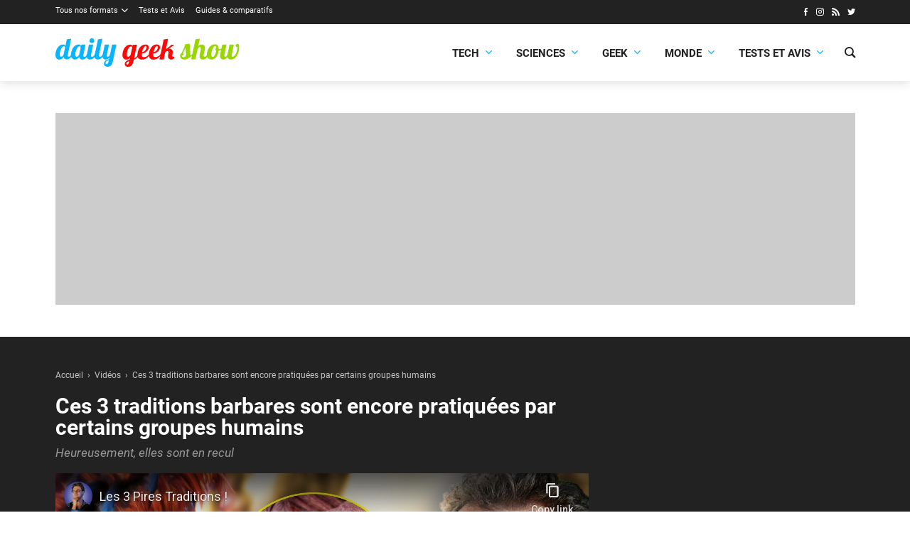

--- FILE ---
content_type: text/html; charset=utf-8
request_url: https://www.youtube-nocookie.com/embed/r5aC4kDboAw?feature=oembed
body_size: 47934
content:
<!DOCTYPE html><html lang="en" dir="ltr" data-cast-api-enabled="true"><head><meta name="viewport" content="width=device-width, initial-scale=1"><script nonce="XVSy5EsPEZOtDnNNYaUL3g">if ('undefined' == typeof Symbol || 'undefined' == typeof Symbol.iterator) {delete Array.prototype.entries;}</script><style name="www-roboto" nonce="8H3rzNs92xzuzkIO-EFbSA">@font-face{font-family:'Roboto';font-style:normal;font-weight:400;font-stretch:100%;src:url(//fonts.gstatic.com/s/roboto/v48/KFO7CnqEu92Fr1ME7kSn66aGLdTylUAMa3GUBHMdazTgWw.woff2)format('woff2');unicode-range:U+0460-052F,U+1C80-1C8A,U+20B4,U+2DE0-2DFF,U+A640-A69F,U+FE2E-FE2F;}@font-face{font-family:'Roboto';font-style:normal;font-weight:400;font-stretch:100%;src:url(//fonts.gstatic.com/s/roboto/v48/KFO7CnqEu92Fr1ME7kSn66aGLdTylUAMa3iUBHMdazTgWw.woff2)format('woff2');unicode-range:U+0301,U+0400-045F,U+0490-0491,U+04B0-04B1,U+2116;}@font-face{font-family:'Roboto';font-style:normal;font-weight:400;font-stretch:100%;src:url(//fonts.gstatic.com/s/roboto/v48/KFO7CnqEu92Fr1ME7kSn66aGLdTylUAMa3CUBHMdazTgWw.woff2)format('woff2');unicode-range:U+1F00-1FFF;}@font-face{font-family:'Roboto';font-style:normal;font-weight:400;font-stretch:100%;src:url(//fonts.gstatic.com/s/roboto/v48/KFO7CnqEu92Fr1ME7kSn66aGLdTylUAMa3-UBHMdazTgWw.woff2)format('woff2');unicode-range:U+0370-0377,U+037A-037F,U+0384-038A,U+038C,U+038E-03A1,U+03A3-03FF;}@font-face{font-family:'Roboto';font-style:normal;font-weight:400;font-stretch:100%;src:url(//fonts.gstatic.com/s/roboto/v48/KFO7CnqEu92Fr1ME7kSn66aGLdTylUAMawCUBHMdazTgWw.woff2)format('woff2');unicode-range:U+0302-0303,U+0305,U+0307-0308,U+0310,U+0312,U+0315,U+031A,U+0326-0327,U+032C,U+032F-0330,U+0332-0333,U+0338,U+033A,U+0346,U+034D,U+0391-03A1,U+03A3-03A9,U+03B1-03C9,U+03D1,U+03D5-03D6,U+03F0-03F1,U+03F4-03F5,U+2016-2017,U+2034-2038,U+203C,U+2040,U+2043,U+2047,U+2050,U+2057,U+205F,U+2070-2071,U+2074-208E,U+2090-209C,U+20D0-20DC,U+20E1,U+20E5-20EF,U+2100-2112,U+2114-2115,U+2117-2121,U+2123-214F,U+2190,U+2192,U+2194-21AE,U+21B0-21E5,U+21F1-21F2,U+21F4-2211,U+2213-2214,U+2216-22FF,U+2308-230B,U+2310,U+2319,U+231C-2321,U+2336-237A,U+237C,U+2395,U+239B-23B7,U+23D0,U+23DC-23E1,U+2474-2475,U+25AF,U+25B3,U+25B7,U+25BD,U+25C1,U+25CA,U+25CC,U+25FB,U+266D-266F,U+27C0-27FF,U+2900-2AFF,U+2B0E-2B11,U+2B30-2B4C,U+2BFE,U+3030,U+FF5B,U+FF5D,U+1D400-1D7FF,U+1EE00-1EEFF;}@font-face{font-family:'Roboto';font-style:normal;font-weight:400;font-stretch:100%;src:url(//fonts.gstatic.com/s/roboto/v48/KFO7CnqEu92Fr1ME7kSn66aGLdTylUAMaxKUBHMdazTgWw.woff2)format('woff2');unicode-range:U+0001-000C,U+000E-001F,U+007F-009F,U+20DD-20E0,U+20E2-20E4,U+2150-218F,U+2190,U+2192,U+2194-2199,U+21AF,U+21E6-21F0,U+21F3,U+2218-2219,U+2299,U+22C4-22C6,U+2300-243F,U+2440-244A,U+2460-24FF,U+25A0-27BF,U+2800-28FF,U+2921-2922,U+2981,U+29BF,U+29EB,U+2B00-2BFF,U+4DC0-4DFF,U+FFF9-FFFB,U+10140-1018E,U+10190-1019C,U+101A0,U+101D0-101FD,U+102E0-102FB,U+10E60-10E7E,U+1D2C0-1D2D3,U+1D2E0-1D37F,U+1F000-1F0FF,U+1F100-1F1AD,U+1F1E6-1F1FF,U+1F30D-1F30F,U+1F315,U+1F31C,U+1F31E,U+1F320-1F32C,U+1F336,U+1F378,U+1F37D,U+1F382,U+1F393-1F39F,U+1F3A7-1F3A8,U+1F3AC-1F3AF,U+1F3C2,U+1F3C4-1F3C6,U+1F3CA-1F3CE,U+1F3D4-1F3E0,U+1F3ED,U+1F3F1-1F3F3,U+1F3F5-1F3F7,U+1F408,U+1F415,U+1F41F,U+1F426,U+1F43F,U+1F441-1F442,U+1F444,U+1F446-1F449,U+1F44C-1F44E,U+1F453,U+1F46A,U+1F47D,U+1F4A3,U+1F4B0,U+1F4B3,U+1F4B9,U+1F4BB,U+1F4BF,U+1F4C8-1F4CB,U+1F4D6,U+1F4DA,U+1F4DF,U+1F4E3-1F4E6,U+1F4EA-1F4ED,U+1F4F7,U+1F4F9-1F4FB,U+1F4FD-1F4FE,U+1F503,U+1F507-1F50B,U+1F50D,U+1F512-1F513,U+1F53E-1F54A,U+1F54F-1F5FA,U+1F610,U+1F650-1F67F,U+1F687,U+1F68D,U+1F691,U+1F694,U+1F698,U+1F6AD,U+1F6B2,U+1F6B9-1F6BA,U+1F6BC,U+1F6C6-1F6CF,U+1F6D3-1F6D7,U+1F6E0-1F6EA,U+1F6F0-1F6F3,U+1F6F7-1F6FC,U+1F700-1F7FF,U+1F800-1F80B,U+1F810-1F847,U+1F850-1F859,U+1F860-1F887,U+1F890-1F8AD,U+1F8B0-1F8BB,U+1F8C0-1F8C1,U+1F900-1F90B,U+1F93B,U+1F946,U+1F984,U+1F996,U+1F9E9,U+1FA00-1FA6F,U+1FA70-1FA7C,U+1FA80-1FA89,U+1FA8F-1FAC6,U+1FACE-1FADC,U+1FADF-1FAE9,U+1FAF0-1FAF8,U+1FB00-1FBFF;}@font-face{font-family:'Roboto';font-style:normal;font-weight:400;font-stretch:100%;src:url(//fonts.gstatic.com/s/roboto/v48/KFO7CnqEu92Fr1ME7kSn66aGLdTylUAMa3OUBHMdazTgWw.woff2)format('woff2');unicode-range:U+0102-0103,U+0110-0111,U+0128-0129,U+0168-0169,U+01A0-01A1,U+01AF-01B0,U+0300-0301,U+0303-0304,U+0308-0309,U+0323,U+0329,U+1EA0-1EF9,U+20AB;}@font-face{font-family:'Roboto';font-style:normal;font-weight:400;font-stretch:100%;src:url(//fonts.gstatic.com/s/roboto/v48/KFO7CnqEu92Fr1ME7kSn66aGLdTylUAMa3KUBHMdazTgWw.woff2)format('woff2');unicode-range:U+0100-02BA,U+02BD-02C5,U+02C7-02CC,U+02CE-02D7,U+02DD-02FF,U+0304,U+0308,U+0329,U+1D00-1DBF,U+1E00-1E9F,U+1EF2-1EFF,U+2020,U+20A0-20AB,U+20AD-20C0,U+2113,U+2C60-2C7F,U+A720-A7FF;}@font-face{font-family:'Roboto';font-style:normal;font-weight:400;font-stretch:100%;src:url(//fonts.gstatic.com/s/roboto/v48/KFO7CnqEu92Fr1ME7kSn66aGLdTylUAMa3yUBHMdazQ.woff2)format('woff2');unicode-range:U+0000-00FF,U+0131,U+0152-0153,U+02BB-02BC,U+02C6,U+02DA,U+02DC,U+0304,U+0308,U+0329,U+2000-206F,U+20AC,U+2122,U+2191,U+2193,U+2212,U+2215,U+FEFF,U+FFFD;}@font-face{font-family:'Roboto';font-style:normal;font-weight:500;font-stretch:100%;src:url(//fonts.gstatic.com/s/roboto/v48/KFO7CnqEu92Fr1ME7kSn66aGLdTylUAMa3GUBHMdazTgWw.woff2)format('woff2');unicode-range:U+0460-052F,U+1C80-1C8A,U+20B4,U+2DE0-2DFF,U+A640-A69F,U+FE2E-FE2F;}@font-face{font-family:'Roboto';font-style:normal;font-weight:500;font-stretch:100%;src:url(//fonts.gstatic.com/s/roboto/v48/KFO7CnqEu92Fr1ME7kSn66aGLdTylUAMa3iUBHMdazTgWw.woff2)format('woff2');unicode-range:U+0301,U+0400-045F,U+0490-0491,U+04B0-04B1,U+2116;}@font-face{font-family:'Roboto';font-style:normal;font-weight:500;font-stretch:100%;src:url(//fonts.gstatic.com/s/roboto/v48/KFO7CnqEu92Fr1ME7kSn66aGLdTylUAMa3CUBHMdazTgWw.woff2)format('woff2');unicode-range:U+1F00-1FFF;}@font-face{font-family:'Roboto';font-style:normal;font-weight:500;font-stretch:100%;src:url(//fonts.gstatic.com/s/roboto/v48/KFO7CnqEu92Fr1ME7kSn66aGLdTylUAMa3-UBHMdazTgWw.woff2)format('woff2');unicode-range:U+0370-0377,U+037A-037F,U+0384-038A,U+038C,U+038E-03A1,U+03A3-03FF;}@font-face{font-family:'Roboto';font-style:normal;font-weight:500;font-stretch:100%;src:url(//fonts.gstatic.com/s/roboto/v48/KFO7CnqEu92Fr1ME7kSn66aGLdTylUAMawCUBHMdazTgWw.woff2)format('woff2');unicode-range:U+0302-0303,U+0305,U+0307-0308,U+0310,U+0312,U+0315,U+031A,U+0326-0327,U+032C,U+032F-0330,U+0332-0333,U+0338,U+033A,U+0346,U+034D,U+0391-03A1,U+03A3-03A9,U+03B1-03C9,U+03D1,U+03D5-03D6,U+03F0-03F1,U+03F4-03F5,U+2016-2017,U+2034-2038,U+203C,U+2040,U+2043,U+2047,U+2050,U+2057,U+205F,U+2070-2071,U+2074-208E,U+2090-209C,U+20D0-20DC,U+20E1,U+20E5-20EF,U+2100-2112,U+2114-2115,U+2117-2121,U+2123-214F,U+2190,U+2192,U+2194-21AE,U+21B0-21E5,U+21F1-21F2,U+21F4-2211,U+2213-2214,U+2216-22FF,U+2308-230B,U+2310,U+2319,U+231C-2321,U+2336-237A,U+237C,U+2395,U+239B-23B7,U+23D0,U+23DC-23E1,U+2474-2475,U+25AF,U+25B3,U+25B7,U+25BD,U+25C1,U+25CA,U+25CC,U+25FB,U+266D-266F,U+27C0-27FF,U+2900-2AFF,U+2B0E-2B11,U+2B30-2B4C,U+2BFE,U+3030,U+FF5B,U+FF5D,U+1D400-1D7FF,U+1EE00-1EEFF;}@font-face{font-family:'Roboto';font-style:normal;font-weight:500;font-stretch:100%;src:url(//fonts.gstatic.com/s/roboto/v48/KFO7CnqEu92Fr1ME7kSn66aGLdTylUAMaxKUBHMdazTgWw.woff2)format('woff2');unicode-range:U+0001-000C,U+000E-001F,U+007F-009F,U+20DD-20E0,U+20E2-20E4,U+2150-218F,U+2190,U+2192,U+2194-2199,U+21AF,U+21E6-21F0,U+21F3,U+2218-2219,U+2299,U+22C4-22C6,U+2300-243F,U+2440-244A,U+2460-24FF,U+25A0-27BF,U+2800-28FF,U+2921-2922,U+2981,U+29BF,U+29EB,U+2B00-2BFF,U+4DC0-4DFF,U+FFF9-FFFB,U+10140-1018E,U+10190-1019C,U+101A0,U+101D0-101FD,U+102E0-102FB,U+10E60-10E7E,U+1D2C0-1D2D3,U+1D2E0-1D37F,U+1F000-1F0FF,U+1F100-1F1AD,U+1F1E6-1F1FF,U+1F30D-1F30F,U+1F315,U+1F31C,U+1F31E,U+1F320-1F32C,U+1F336,U+1F378,U+1F37D,U+1F382,U+1F393-1F39F,U+1F3A7-1F3A8,U+1F3AC-1F3AF,U+1F3C2,U+1F3C4-1F3C6,U+1F3CA-1F3CE,U+1F3D4-1F3E0,U+1F3ED,U+1F3F1-1F3F3,U+1F3F5-1F3F7,U+1F408,U+1F415,U+1F41F,U+1F426,U+1F43F,U+1F441-1F442,U+1F444,U+1F446-1F449,U+1F44C-1F44E,U+1F453,U+1F46A,U+1F47D,U+1F4A3,U+1F4B0,U+1F4B3,U+1F4B9,U+1F4BB,U+1F4BF,U+1F4C8-1F4CB,U+1F4D6,U+1F4DA,U+1F4DF,U+1F4E3-1F4E6,U+1F4EA-1F4ED,U+1F4F7,U+1F4F9-1F4FB,U+1F4FD-1F4FE,U+1F503,U+1F507-1F50B,U+1F50D,U+1F512-1F513,U+1F53E-1F54A,U+1F54F-1F5FA,U+1F610,U+1F650-1F67F,U+1F687,U+1F68D,U+1F691,U+1F694,U+1F698,U+1F6AD,U+1F6B2,U+1F6B9-1F6BA,U+1F6BC,U+1F6C6-1F6CF,U+1F6D3-1F6D7,U+1F6E0-1F6EA,U+1F6F0-1F6F3,U+1F6F7-1F6FC,U+1F700-1F7FF,U+1F800-1F80B,U+1F810-1F847,U+1F850-1F859,U+1F860-1F887,U+1F890-1F8AD,U+1F8B0-1F8BB,U+1F8C0-1F8C1,U+1F900-1F90B,U+1F93B,U+1F946,U+1F984,U+1F996,U+1F9E9,U+1FA00-1FA6F,U+1FA70-1FA7C,U+1FA80-1FA89,U+1FA8F-1FAC6,U+1FACE-1FADC,U+1FADF-1FAE9,U+1FAF0-1FAF8,U+1FB00-1FBFF;}@font-face{font-family:'Roboto';font-style:normal;font-weight:500;font-stretch:100%;src:url(//fonts.gstatic.com/s/roboto/v48/KFO7CnqEu92Fr1ME7kSn66aGLdTylUAMa3OUBHMdazTgWw.woff2)format('woff2');unicode-range:U+0102-0103,U+0110-0111,U+0128-0129,U+0168-0169,U+01A0-01A1,U+01AF-01B0,U+0300-0301,U+0303-0304,U+0308-0309,U+0323,U+0329,U+1EA0-1EF9,U+20AB;}@font-face{font-family:'Roboto';font-style:normal;font-weight:500;font-stretch:100%;src:url(//fonts.gstatic.com/s/roboto/v48/KFO7CnqEu92Fr1ME7kSn66aGLdTylUAMa3KUBHMdazTgWw.woff2)format('woff2');unicode-range:U+0100-02BA,U+02BD-02C5,U+02C7-02CC,U+02CE-02D7,U+02DD-02FF,U+0304,U+0308,U+0329,U+1D00-1DBF,U+1E00-1E9F,U+1EF2-1EFF,U+2020,U+20A0-20AB,U+20AD-20C0,U+2113,U+2C60-2C7F,U+A720-A7FF;}@font-face{font-family:'Roboto';font-style:normal;font-weight:500;font-stretch:100%;src:url(//fonts.gstatic.com/s/roboto/v48/KFO7CnqEu92Fr1ME7kSn66aGLdTylUAMa3yUBHMdazQ.woff2)format('woff2');unicode-range:U+0000-00FF,U+0131,U+0152-0153,U+02BB-02BC,U+02C6,U+02DA,U+02DC,U+0304,U+0308,U+0329,U+2000-206F,U+20AC,U+2122,U+2191,U+2193,U+2212,U+2215,U+FEFF,U+FFFD;}</style><script name="www-roboto" nonce="XVSy5EsPEZOtDnNNYaUL3g">if (document.fonts && document.fonts.load) {document.fonts.load("400 10pt Roboto", "E"); document.fonts.load("500 10pt Roboto", "E");}</script><link rel="stylesheet" href="/s/player/b95b0e7a/www-player.css" name="www-player" nonce="8H3rzNs92xzuzkIO-EFbSA"><style nonce="8H3rzNs92xzuzkIO-EFbSA">html {overflow: hidden;}body {font: 12px Roboto, Arial, sans-serif; background-color: #000; color: #fff; height: 100%; width: 100%; overflow: hidden; position: absolute; margin: 0; padding: 0;}#player {width: 100%; height: 100%;}h1 {text-align: center; color: #fff;}h3 {margin-top: 6px; margin-bottom: 3px;}.player-unavailable {position: absolute; top: 0; left: 0; right: 0; bottom: 0; padding: 25px; font-size: 13px; background: url(/img/meh7.png) 50% 65% no-repeat;}.player-unavailable .message {text-align: left; margin: 0 -5px 15px; padding: 0 5px 14px; border-bottom: 1px solid #888; font-size: 19px; font-weight: normal;}.player-unavailable a {color: #167ac6; text-decoration: none;}</style><script nonce="XVSy5EsPEZOtDnNNYaUL3g">var ytcsi={gt:function(n){n=(n||"")+"data_";return ytcsi[n]||(ytcsi[n]={tick:{},info:{},gel:{preLoggedGelInfos:[]}})},now:window.performance&&window.performance.timing&&window.performance.now&&window.performance.timing.navigationStart?function(){return window.performance.timing.navigationStart+window.performance.now()}:function(){return(new Date).getTime()},tick:function(l,t,n){var ticks=ytcsi.gt(n).tick;var v=t||ytcsi.now();if(ticks[l]){ticks["_"+l]=ticks["_"+l]||[ticks[l]];ticks["_"+l].push(v)}ticks[l]=
v},info:function(k,v,n){ytcsi.gt(n).info[k]=v},infoGel:function(p,n){ytcsi.gt(n).gel.preLoggedGelInfos.push(p)},setStart:function(t,n){ytcsi.tick("_start",t,n)}};
(function(w,d){function isGecko(){if(!w.navigator)return false;try{if(w.navigator.userAgentData&&w.navigator.userAgentData.brands&&w.navigator.userAgentData.brands.length){var brands=w.navigator.userAgentData.brands;var i=0;for(;i<brands.length;i++)if(brands[i]&&brands[i].brand==="Firefox")return true;return false}}catch(e){setTimeout(function(){throw e;})}if(!w.navigator.userAgent)return false;var ua=w.navigator.userAgent;return ua.indexOf("Gecko")>0&&ua.toLowerCase().indexOf("webkit")<0&&ua.indexOf("Edge")<
0&&ua.indexOf("Trident")<0&&ua.indexOf("MSIE")<0}ytcsi.setStart(w.performance?w.performance.timing.responseStart:null);var isPrerender=(d.visibilityState||d.webkitVisibilityState)=="prerender";var vName=!d.visibilityState&&d.webkitVisibilityState?"webkitvisibilitychange":"visibilitychange";if(isPrerender){var startTick=function(){ytcsi.setStart();d.removeEventListener(vName,startTick)};d.addEventListener(vName,startTick,false)}if(d.addEventListener)d.addEventListener(vName,function(){ytcsi.tick("vc")},
false);if(isGecko()){var isHidden=(d.visibilityState||d.webkitVisibilityState)=="hidden";if(isHidden)ytcsi.tick("vc")}var slt=function(el,t){setTimeout(function(){var n=ytcsi.now();el.loadTime=n;if(el.slt)el.slt()},t)};w.__ytRIL=function(el){if(!el.getAttribute("data-thumb"))if(w.requestAnimationFrame)w.requestAnimationFrame(function(){slt(el,0)});else slt(el,16)}})(window,document);
</script><script nonce="XVSy5EsPEZOtDnNNYaUL3g">var ytcfg={d:function(){return window.yt&&yt.config_||ytcfg.data_||(ytcfg.data_={})},get:function(k,o){return k in ytcfg.d()?ytcfg.d()[k]:o},set:function(){var a=arguments;if(a.length>1)ytcfg.d()[a[0]]=a[1];else{var k;for(k in a[0])ytcfg.d()[k]=a[0][k]}}};
ytcfg.set({"CLIENT_CANARY_STATE":"none","DEVICE":"cbr\u003dChrome\u0026cbrand\u003dapple\u0026cbrver\u003d131.0.0.0\u0026ceng\u003dWebKit\u0026cengver\u003d537.36\u0026cos\u003dMacintosh\u0026cosver\u003d10_15_7\u0026cplatform\u003dDESKTOP","EVENT_ID":"YUttaeaDLrjqlssPha2okQ8","EXPERIMENT_FLAGS":{"ab_det_apm":true,"ab_det_el_h":true,"ab_det_em_inj":true,"ab_l_sig_st":true,"ab_l_sig_st_e":true,"action_companion_center_align_description":true,"allow_skip_networkless":true,"always_send_and_write":true,"att_web_record_metrics":true,"attmusi":true,"c3_enable_button_impression_logging":true,"c3_watch_page_component":true,"cancel_pending_navs":true,"clean_up_manual_attribution_header":true,"config_age_report_killswitch":true,"cow_optimize_idom_compat":true,"csi_config_handling_infra":true,"csi_on_gel":true,"delhi_mweb_colorful_sd":true,"delhi_mweb_colorful_sd_v2":true,"deprecate_csi_has_info":true,"deprecate_pair_servlet_enabled":true,"desktop_sparkles_light_cta_button":true,"disable_cached_masthead_data":true,"disable_child_node_auto_formatted_strings":true,"disable_enf_isd":true,"disable_log_to_visitor_layer":true,"disable_pacf_logging_for_memory_limited_tv":true,"embeds_desktoff_nonmobile_eligible":true,"embeds_enable_eid_enforcement_for_youtube":true,"embeds_enable_info_panel_dismissal":true,"embeds_enable_pfp_always_unbranded":true,"embeds_muted_autoplay_sound_fix":true,"embeds_serve_es6_client":true,"embeds_web_nwl_disable_nocookie":true,"embeds_web_updated_shorts_definition_fix":true,"enable_active_view_display_ad_renderer_web_home":true,"enable_ad_disclosure_banner_a11y_fix":true,"enable_chips_shelf_view_model_fully_reactive":true,"enable_client_creator_goal_ticker_bar_revamp":true,"enable_client_only_wiz_direct_reactions":true,"enable_client_sli_logging":true,"enable_client_streamz_web":true,"enable_client_ve_spec":true,"enable_cloud_save_error_popup_after_retry":true,"enable_cookie_reissue_iframe":true,"enable_dai_sdf_h5_preroll":true,"enable_datasync_id_header_in_web_vss_pings":true,"enable_default_mono_cta_migration_web_client":true,"enable_dma_post_enforcement":true,"enable_docked_chat_messages":true,"enable_entity_store_from_dependency_injection":true,"enable_inline_muted_playback_on_web_search":true,"enable_inline_muted_playback_on_web_search_for_vdc":true,"enable_inline_muted_playback_on_web_search_for_vdcb":true,"enable_is_mini_app_page_active_bugfix":true,"enable_live_overlay_feed_in_live_chat":true,"enable_logging_first_user_action_after_game_ready":true,"enable_ltc_param_fetch_from_innertube":true,"enable_masthead_mweb_padding_fix":true,"enable_menu_renderer_button_in_mweb_hclr":true,"enable_mini_app_command_handler_mweb_fix":true,"enable_mini_app_iframe_loaded_logging":true,"enable_mini_guide_downloads_item":true,"enable_mixed_direction_formatted_strings":true,"enable_mweb_livestream_ui_update":true,"enable_mweb_new_caption_language_picker":true,"enable_names_handles_account_switcher":true,"enable_network_request_logging_on_game_events":true,"enable_new_paid_product_placement":true,"enable_obtaining_ppn_query_param":true,"enable_open_in_new_tab_icon_for_short_dr_for_desktop_search":true,"enable_open_yt_content":true,"enable_origin_query_parameter_bugfix":true,"enable_pause_ads_on_ytv_html5":true,"enable_payments_purchase_manager":true,"enable_pdp_icon_prefetch":true,"enable_pl_r_si_fa":true,"enable_place_pivot_url":true,"enable_playable_a11y_label_with_badge_text":true,"enable_pv_screen_modern_text":true,"enable_removing_navbar_title_on_hashtag_page_mweb":true,"enable_resetting_scroll_position_on_flow_change":true,"enable_rta_manager":true,"enable_sdf_companion_h5":true,"enable_sdf_dai_h5_midroll":true,"enable_sdf_h5_endemic_mid_post_roll":true,"enable_sdf_on_h5_unplugged_vod_midroll":true,"enable_sdf_shorts_player_bytes_h5":true,"enable_sdk_performance_network_logging":true,"enable_sending_unwrapped_game_audio_as_serialized_metadata":true,"enable_sfv_effect_pivot_url":true,"enable_shorts_new_carousel":true,"enable_skip_ad_guidance_prompt":true,"enable_skippable_ads_for_unplugged_ad_pod":true,"enable_smearing_expansion_dai":true,"enable_third_party_info":true,"enable_time_out_messages":true,"enable_timeline_view_modern_transcript_fe":true,"enable_video_display_compact_button_group_for_desktop_search":true,"enable_watch_next_pause_autoplay_lact":true,"enable_web_home_top_landscape_image_layout_level_click":true,"enable_web_tiered_gel":true,"enable_window_constrained_buy_flow_dialog":true,"enable_wiz_queue_effect_and_on_init_initial_runs":true,"enable_ypc_spinners":true,"enable_yt_ata_iframe_authuser":true,"export_networkless_options":true,"export_player_version_to_ytconfig":true,"fill_single_video_with_notify_to_lasr":true,"fix_ad_miniplayer_controls_rendering":true,"fix_ads_tracking_for_swf_config_deprecation_mweb":true,"h5_companion_enable_adcpn_macro_substitution_for_click_pings":true,"h5_inplayer_enable_adcpn_macro_substitution_for_click_pings":true,"h5_reset_cache_and_filter_before_update_masthead":true,"hide_channel_creation_title_for_mweb":true,"high_ccv_client_side_caching_h5":true,"html5_log_trigger_events_with_debug_data":true,"html5_ssdai_enable_media_end_cue_range":true,"il_attach_cache_limit":true,"il_use_view_model_logging_context":true,"is_browser_support_for_webcam_streaming":true,"json_condensed_response":true,"kev_adb_pg":true,"kevlar_gel_error_routing":true,"kevlar_watch_cinematics":true,"live_chat_enable_controller_extraction":true,"live_chat_enable_rta_manager":true,"live_chat_increased_min_height":true,"log_click_with_layer_from_element_in_command_handler":true,"log_errors_through_nwl_on_retry":true,"mdx_enable_privacy_disclosure_ui":true,"mdx_load_cast_api_bootstrap_script":true,"medium_progress_bar_modification":true,"migrate_remaining_web_ad_badges_to_innertube":true,"mobile_account_menu_refresh":true,"mweb_a11y_enable_player_controls_invisible_toggle":true,"mweb_account_linking_noapp":true,"mweb_after_render_to_scheduler":true,"mweb_allow_modern_search_suggest_behavior":true,"mweb_animated_actions":true,"mweb_app_upsell_button_direct_to_app":true,"mweb_big_progress_bar":true,"mweb_c3_disable_carve_out":true,"mweb_c3_disable_carve_out_keep_external_links":true,"mweb_c3_enable_adaptive_signals":true,"mweb_c3_endscreen":true,"mweb_c3_endscreen_v2":true,"mweb_c3_library_page_enable_recent_shelf":true,"mweb_c3_remove_web_navigation_endpoint_data":true,"mweb_c3_use_canonical_from_player_response":true,"mweb_cinematic_watch":true,"mweb_command_handler":true,"mweb_delay_watch_initial_data":true,"mweb_disable_searchbar_scroll":true,"mweb_enable_fine_scrubbing_for_recs":true,"mweb_enable_keto_batch_player_fullscreen":true,"mweb_enable_keto_batch_player_progress_bar":true,"mweb_enable_keto_batch_player_tooltips":true,"mweb_enable_lockup_view_model_for_ucp":true,"mweb_enable_more_drawer":true,"mweb_enable_optional_fullscreen_landscape_locking":true,"mweb_enable_overlay_touch_manager":true,"mweb_enable_premium_carve_out_fix":true,"mweb_enable_refresh_detection":true,"mweb_enable_search_imp":true,"mweb_enable_sequence_signal":true,"mweb_enable_shorts_pivot_button":true,"mweb_enable_shorts_video_preload":true,"mweb_enable_skippables_on_jio_phone":true,"mweb_enable_storyboards":true,"mweb_enable_two_line_title_on_shorts":true,"mweb_enable_varispeed_controller":true,"mweb_enable_warm_channel_requests":true,"mweb_enable_watch_feed_infinite_scroll":true,"mweb_enable_wrapped_unplugged_pause_membership_dialog_renderer":true,"mweb_filter_video_format_in_webfe":true,"mweb_fix_livestream_seeking":true,"mweb_fix_monitor_visibility_after_render":true,"mweb_fix_section_list_continuation_item_renderers":true,"mweb_force_ios_fallback_to_native_control":true,"mweb_fp_auto_fullscreen":true,"mweb_fullscreen_controls":true,"mweb_fullscreen_controls_action_buttons":true,"mweb_fullscreen_watch_system":true,"mweb_home_reactive_shorts":true,"mweb_innertube_search_command":true,"mweb_kaios_enable_autoplay_switch_view_model":true,"mweb_lang_in_html":true,"mweb_like_button_synced_with_entities":true,"mweb_logo_use_home_page_ve":true,"mweb_module_decoration":true,"mweb_native_control_in_faux_fullscreen_shared":true,"mweb_panel_container_inert":true,"mweb_player_control_on_hover":true,"mweb_player_delhi_dtts":true,"mweb_player_hide_unavailable_subtitles_button":true,"mweb_player_settings_use_bottom_sheet":true,"mweb_player_show_previous_next_buttons_in_playlist":true,"mweb_player_skip_no_op_state_changes":true,"mweb_player_user_select_none":true,"mweb_playlist_engagement_panel":true,"mweb_progress_bar_seek_on_mouse_click":true,"mweb_pull_2_full":true,"mweb_pull_2_full_enable_touch_handlers":true,"mweb_schedule_warm_watch_response":true,"mweb_searchbox_legacy_navigation":true,"mweb_see_fewer_shorts":true,"mweb_sheets_ui_refresh":true,"mweb_shorts_comments_panel_id_change":true,"mweb_shorts_early_continuation":true,"mweb_show_ios_smart_banner":true,"mweb_use_server_url_on_startup":true,"mweb_watch_captions_enable_auto_translate":true,"mweb_watch_captions_set_default_size":true,"mweb_watch_stop_scheduler_on_player_response":true,"mweb_watchfeed_big_thumbnails":true,"mweb_yt_searchbox":true,"networkless_logging":true,"no_client_ve_attach_unless_shown":true,"nwl_send_from_memory_when_online":true,"pageid_as_header_web":true,"playback_settings_use_switch_menu":true,"player_controls_autonav_fix":true,"player_controls_skip_double_signal_update":true,"polymer_bad_build_labels":true,"polymer_verifiy_app_state":true,"qoe_send_and_write":true,"remove_chevron_from_ad_disclosure_banner_h5":true,"remove_masthead_channel_banner_on_refresh":true,"remove_slot_id_exited_trigger_for_dai_in_player_slot_expire":true,"replace_client_url_parsing_with_server_signal":true,"service_worker_enabled":true,"service_worker_push_enabled":true,"service_worker_push_home_page_prompt":true,"service_worker_push_watch_page_prompt":true,"shell_load_gcf":true,"shorten_initial_gel_batch_timeout":true,"should_use_yt_voice_endpoint_in_kaios":true,"skip_invalid_ytcsi_ticks":true,"skip_setting_info_in_csi_data_object":true,"smarter_ve_dedupping":true,"speedmaster_no_seek":true,"start_client_gcf_mweb":true,"stop_handling_click_for_non_rendering_overlay_layout":true,"suppress_error_204_logging":true,"synced_panel_scrolling_controller":true,"use_event_time_ms_header":true,"use_fifo_for_networkless":true,"use_player_abuse_bg_library":true,"use_request_time_ms_header":true,"use_session_based_sampling":true,"use_thumbnail_overlay_time_status_renderer_for_live_badge":true,"use_ts_visibilitylogger":true,"vss_final_ping_send_and_write":true,"vss_playback_use_send_and_write":true,"web_adaptive_repeat_ase":true,"web_always_load_chat_support":true,"web_animated_like":true,"web_api_url":true,"web_autonav_allow_off_by_default":true,"web_button_vm_refactor_disabled":true,"web_c3_log_app_init_finish":true,"web_csi_action_sampling_enabled":true,"web_dedupe_ve_grafting":true,"web_disable_backdrop_filter":true,"web_enable_ab_rsp_cl":true,"web_enable_course_icon_update":true,"web_enable_error_204":true,"web_enable_horizontal_video_attributes_section":true,"web_fix_segmented_like_dislike_undefined":true,"web_gcf_hashes_innertube":true,"web_gel_timeout_cap":true,"web_metadata_carousel_elref_bugfix":true,"web_parent_target_for_sheets":true,"web_persist_server_autonav_state_on_client":true,"web_playback_associated_log_ctt":true,"web_playback_associated_ve":true,"web_prefetch_preload_video":true,"web_progress_bar_draggable":true,"web_resizable_advertiser_banner_on_masthead_safari_fix":true,"web_scheduler_auto_init":true,"web_shorts_just_watched_on_channel_and_pivot_study":true,"web_shorts_just_watched_overlay":true,"web_shorts_pivot_button_view_model_reactive":true,"web_update_panel_visibility_logging_fix":true,"web_video_attribute_view_model_a11y_fix":true,"web_watch_controls_state_signals":true,"web_wiz_attributed_string":true,"web_yt_config_context":true,"webfe_mweb_watch_microdata":true,"webfe_watch_shorts_canonical_url_fix":true,"webpo_exit_on_net_err":true,"wiz_diff_overwritable":true,"wiz_memoize_stamper_items":true,"woffle_used_state_report":true,"wpo_gel_strz":true,"ytcp_paper_tooltip_use_scoped_owner_root":true,"ytidb_clear_embedded_player":true,"H5_async_logging_delay_ms":30000.0,"attention_logging_scroll_throttle":500.0,"autoplay_pause_by_lact_sampling_fraction":0.0,"cinematic_watch_effect_opacity":0.4,"log_window_onerror_fraction":0.1,"speedmaster_playback_rate":2.0,"tv_pacf_logging_sample_rate":0.01,"web_attention_logging_scroll_throttle":500.0,"web_load_prediction_threshold":0.1,"web_navigation_prediction_threshold":0.1,"web_pbj_log_warning_rate":0.0,"web_system_health_fraction":0.01,"ytidb_transaction_ended_event_rate_limit":0.02,"active_time_update_interval_ms":10000,"att_init_delay":500,"autoplay_pause_by_lact_sec":0,"botguard_async_snapshot_timeout_ms":3000,"check_navigator_accuracy_timeout_ms":0,"cinematic_watch_css_filter_blur_strength":40,"cinematic_watch_fade_out_duration":500,"close_webview_delay_ms":100,"cloud_save_game_data_rate_limit_ms":3000,"compression_disable_point":10,"custom_active_view_tos_timeout_ms":3600000,"embeds_widget_poll_interval_ms":0,"gel_min_batch_size":3,"gel_queue_timeout_max_ms":60000,"get_async_timeout_ms":60000,"hide_cta_for_home_web_video_ads_animate_in_time":2,"html5_byterate_soft_cap":0,"initial_gel_batch_timeout":2000,"max_body_size_to_compress":500000,"max_prefetch_window_sec_for_livestream_optimization":10,"min_prefetch_offset_sec_for_livestream_optimization":20,"mini_app_container_iframe_src_update_delay_ms":0,"multiple_preview_news_duration_time":11000,"mweb_c3_toast_duration_ms":5000,"mweb_deep_link_fallback_timeout_ms":10000,"mweb_delay_response_received_actions":100,"mweb_fp_dpad_rate_limit_ms":0,"mweb_fp_dpad_watch_title_clamp_lines":0,"mweb_history_manager_cache_size":100,"mweb_ios_fullscreen_playback_transition_delay_ms":500,"mweb_ios_fullscreen_system_pause_epilson_ms":0,"mweb_override_response_store_expiration_ms":0,"mweb_shorts_early_continuation_trigger_threshold":4,"mweb_w2w_max_age_seconds":0,"mweb_watch_captions_default_size":2,"neon_dark_launch_gradient_count":0,"network_polling_interval":30000,"play_click_interval_ms":30000,"play_ping_interval_ms":10000,"prefetch_comments_ms_after_video":0,"send_config_hash_timer":0,"service_worker_push_logged_out_prompt_watches":-1,"service_worker_push_prompt_cap":-1,"service_worker_push_prompt_delay_microseconds":3888000000000,"show_mini_app_ad_frequency_cap_ms":300000,"slow_compressions_before_abandon_count":4,"speedmaster_cancellation_movement_dp":10,"speedmaster_touch_activation_ms":500,"web_attention_logging_throttle":500,"web_foreground_heartbeat_interval_ms":28000,"web_gel_debounce_ms":10000,"web_logging_max_batch":100,"web_max_tracing_events":50,"web_tracing_session_replay":0,"wil_icon_max_concurrent_fetches":9999,"ytidb_remake_db_retries":3,"ytidb_reopen_db_retries":3,"WebClientReleaseProcessCritical__youtube_embeds_client_version_override":"","WebClientReleaseProcessCritical__youtube_embeds_web_client_version_override":"","WebClientReleaseProcessCritical__youtube_mweb_client_version_override":"","debug_forced_internalcountrycode":"","embeds_web_synth_ch_headers_banned_urls_regex":"","enable_web_media_service":"DISABLED","il_payload_scraping":"","live_chat_unicode_emoji_json_url":"https://www.gstatic.com/youtube/img/emojis/emojis-svg-9.json","mweb_deep_link_feature_tag_suffix":"11268432","mweb_enable_shorts_innertube_player_prefetch_trigger":"NONE","mweb_fp_dpad":"home,search,browse,channel,create_channel,experiments,settings,trending,oops,404,paid_memberships,sponsorship,premium,shorts","mweb_fp_dpad_linear_navigation":"","mweb_fp_dpad_linear_navigation_visitor":"","mweb_fp_dpad_visitor":"","mweb_preload_video_by_player_vars":"","mweb_sign_in_button_style":"STYLE_SUGGESTIVE_AVATAR","place_pivot_triggering_container_alternate":"","place_pivot_triggering_counterfactual_container_alternate":"","search_ui_mweb_searchbar_restyle":"DEFAULT","service_worker_push_force_notification_prompt_tag":"1","service_worker_scope":"/","suggest_exp_str":"","web_client_version_override":"","kevlar_command_handler_command_banlist":[],"mini_app_ids_without_game_ready":["UgkxHHtsak1SC8mRGHMZewc4HzeAY3yhPPmJ","Ugkx7OgzFqE6z_5Mtf4YsotGfQNII1DF_RBm"],"web_op_signal_type_banlist":[],"web_tracing_enabled_spans":["event","command"]},"GAPI_HINT_PARAMS":"m;/_/scs/abc-static/_/js/k\u003dgapi.gapi.en.FZb77tO2YW4.O/d\u003d1/rs\u003dAHpOoo8lqavmo6ayfVxZovyDiP6g3TOVSQ/m\u003d__features__","GAPI_HOST":"https://apis.google.com","GAPI_LOCALE":"en_US","GL":"US","HL":"en","HTML_DIR":"ltr","HTML_LANG":"en","INNERTUBE_API_KEY":"AIzaSyAO_FJ2SlqU8Q4STEHLGCilw_Y9_11qcW8","INNERTUBE_API_VERSION":"v1","INNERTUBE_CLIENT_NAME":"WEB_EMBEDDED_PLAYER","INNERTUBE_CLIENT_VERSION":"1.20260116.01.00","INNERTUBE_CONTEXT":{"client":{"hl":"en","gl":"US","remoteHost":"3.15.236.255","deviceMake":"Apple","deviceModel":"","visitorData":"[base64]%3D%3D","userAgent":"Mozilla/5.0 (Macintosh; Intel Mac OS X 10_15_7) AppleWebKit/537.36 (KHTML, like Gecko) Chrome/131.0.0.0 Safari/537.36; ClaudeBot/1.0; +claudebot@anthropic.com),gzip(gfe)","clientName":"WEB_EMBEDDED_PLAYER","clientVersion":"1.20260116.01.00","osName":"Macintosh","osVersion":"10_15_7","originalUrl":"https://www.youtube-nocookie.com/embed/r5aC4kDboAw?feature\u003doembed","platform":"DESKTOP","clientFormFactor":"UNKNOWN_FORM_FACTOR","configInfo":{"appInstallData":"[base64]"},"browserName":"Chrome","browserVersion":"131.0.0.0","acceptHeader":"text/html,application/xhtml+xml,application/xml;q\u003d0.9,image/webp,image/apng,*/*;q\u003d0.8,application/signed-exchange;v\u003db3;q\u003d0.9","deviceExperimentId":"ChxOelU1TmpneE1UQXlPRE13TWpBeE9URTNOdz09EOGWtcsGGOGWtcsG","rolloutToken":"COm02dWZlcfbfBCJxfGb_5WSAxiJxfGb_5WSAw%3D%3D"},"user":{"lockedSafetyMode":false},"request":{"useSsl":true},"clickTracking":{"clickTrackingParams":"IhMIprjxm/+VkgMVOLVlAx2FFiryMgZvZW1iZWQ\u003d"},"thirdParty":{"embeddedPlayerContext":{"embeddedPlayerEncryptedContext":"AD5ZzFRnIB76bfEH1ieG1i1PgILbV-FAvw5Byf0mzO8oWNA1HPmQH2hWUTo2t5lFkOQG78wOXxOEypZfrF8N1hJ8HddXDU9N4d0NXUTFFqup2BIWTyMGgiGyHRreKpeudv0LMQ","ancestorOriginsSupported":false}}},"INNERTUBE_CONTEXT_CLIENT_NAME":56,"INNERTUBE_CONTEXT_CLIENT_VERSION":"1.20260116.01.00","INNERTUBE_CONTEXT_GL":"US","INNERTUBE_CONTEXT_HL":"en","LATEST_ECATCHER_SERVICE_TRACKING_PARAMS":{"client.name":"WEB_EMBEDDED_PLAYER","client.jsfeat":"2021"},"LOGGED_IN":false,"PAGE_BUILD_LABEL":"youtube.embeds.web_20260116_01_RC00","PAGE_CL":856990104,"SERVER_NAME":"WebFE","VISITOR_DATA":"[base64]%3D%3D","WEB_PLAYER_CONTEXT_CONFIGS":{"WEB_PLAYER_CONTEXT_CONFIG_ID_EMBEDDED_PLAYER":{"rootElementId":"movie_player","jsUrl":"/s/player/b95b0e7a/player_ias.vflset/en_US/base.js","cssUrl":"/s/player/b95b0e7a/www-player.css","contextId":"WEB_PLAYER_CONTEXT_CONFIG_ID_EMBEDDED_PLAYER","eventLabel":"embedded","contentRegion":"US","hl":"en_US","hostLanguage":"en","innertubeApiKey":"AIzaSyAO_FJ2SlqU8Q4STEHLGCilw_Y9_11qcW8","innertubeApiVersion":"v1","innertubeContextClientVersion":"1.20260116.01.00","device":{"brand":"apple","model":"","browser":"Chrome","browserVersion":"131.0.0.0","os":"Macintosh","osVersion":"10_15_7","platform":"DESKTOP","interfaceName":"WEB_EMBEDDED_PLAYER","interfaceVersion":"1.20260116.01.00"},"serializedExperimentIds":"24004644,51010235,51063643,51098299,51204329,51222973,51340662,51349914,51353393,51366423,51389629,51404808,51404810,51484222,51489567,51490331,51500051,51505436,51530495,51534669,51560386,51565115,51566373,51578633,51583568,51583821,51585555,51586115,51605258,51605395,51611457,51615066,51620866,51621065,51622845,51632249,51637029,51638932,51647966,51648336,51656217,51659738,51666850,51672162,51681662,51683502,51684302,51684306,51691590,51692011,51692848,51693510,51696107,51696619,51697032,51700777,51704637,51705183,51705185,51709243,51711227,51711298,51712601,51713175,51713237,51714463,51717190,51717474,51719410,51719627,51724102,51735450,51737133,51738919,51740331,51741220,51742479,51742828,51742877,51744563","serializedExperimentFlags":"H5_async_logging_delay_ms\u003d30000.0\u0026PlayerWeb__h5_enable_advisory_rating_restrictions\u003dtrue\u0026a11y_h5_associate_survey_question\u003dtrue\u0026ab_det_apm\u003dtrue\u0026ab_det_el_h\u003dtrue\u0026ab_det_em_inj\u003dtrue\u0026ab_l_sig_st\u003dtrue\u0026ab_l_sig_st_e\u003dtrue\u0026action_companion_center_align_description\u003dtrue\u0026ad_pod_disable_companion_persist_ads_quality\u003dtrue\u0026add_stmp_logs_for_voice_boost\u003dtrue\u0026allow_autohide_on_paused_videos\u003dtrue\u0026allow_drm_override\u003dtrue\u0026allow_live_autoplay\u003dtrue\u0026allow_poltergust_autoplay\u003dtrue\u0026allow_skip_networkless\u003dtrue\u0026allow_vp9_1080p_mq_enc\u003dtrue\u0026always_cache_redirect_endpoint\u003dtrue\u0026always_send_and_write\u003dtrue\u0026annotation_module_vast_cards_load_logging_fraction\u003d0.0\u0026assign_drm_family_by_format\u003dtrue\u0026att_web_record_metrics\u003dtrue\u0026attention_logging_scroll_throttle\u003d500.0\u0026attmusi\u003dtrue\u0026autoplay_time\u003d10000\u0026autoplay_time_for_fullscreen\u003d-1\u0026autoplay_time_for_music_content\u003d-1\u0026bg_vm_reinit_threshold\u003d7200000\u0026blocked_packages_for_sps\u003d[]\u0026botguard_async_snapshot_timeout_ms\u003d3000\u0026captions_url_add_ei\u003dtrue\u0026check_navigator_accuracy_timeout_ms\u003d0\u0026clean_up_manual_attribution_header\u003dtrue\u0026compression_disable_point\u003d10\u0026cow_optimize_idom_compat\u003dtrue\u0026csi_config_handling_infra\u003dtrue\u0026csi_on_gel\u003dtrue\u0026custom_active_view_tos_timeout_ms\u003d3600000\u0026dash_manifest_version\u003d5\u0026debug_bandaid_hostname\u003d\u0026debug_bandaid_port\u003d0\u0026debug_sherlog_username\u003d\u0026delhi_modern_player_default_thumbnail_percentage\u003d0.0\u0026delhi_modern_player_faster_autohide_delay_ms\u003d2000\u0026delhi_modern_player_pause_thumbnail_percentage\u003d0.6\u0026delhi_modern_web_player_blending_mode\u003d\u0026delhi_modern_web_player_disable_frosted_glass\u003dtrue\u0026delhi_modern_web_player_horizontal_volume_controls\u003dtrue\u0026delhi_modern_web_player_lhs_volume_controls\u003dtrue\u0026delhi_modern_web_player_responsive_compact_controls_threshold\u003d0\u0026deprecate_22\u003dtrue\u0026deprecate_csi_has_info\u003dtrue\u0026deprecate_delay_ping\u003dtrue\u0026deprecate_pair_servlet_enabled\u003dtrue\u0026desktop_sparkles_light_cta_button\u003dtrue\u0026disable_av1_setting\u003dtrue\u0026disable_branding_context\u003dtrue\u0026disable_cached_masthead_data\u003dtrue\u0026disable_channel_id_check_for_suspended_channels\u003dtrue\u0026disable_child_node_auto_formatted_strings\u003dtrue\u0026disable_enf_isd\u003dtrue\u0026disable_lifa_for_supex_users\u003dtrue\u0026disable_log_to_visitor_layer\u003dtrue\u0026disable_mdx_connection_in_mdx_module_for_music_web\u003dtrue\u0026disable_pacf_logging_for_memory_limited_tv\u003dtrue\u0026disable_reduced_fullscreen_autoplay_countdown_for_minors\u003dtrue\u0026disable_reel_item_watch_format_filtering\u003dtrue\u0026disable_threegpp_progressive_formats\u003dtrue\u0026disable_touch_events_on_skip_button\u003dtrue\u0026edge_encryption_fill_primary_key_version\u003dtrue\u0026embeds_enable_info_panel_dismissal\u003dtrue\u0026embeds_enable_move_set_center_crop_to_public\u003dtrue\u0026embeds_enable_per_video_embed_config\u003dtrue\u0026embeds_enable_pfp_always_unbranded\u003dtrue\u0026embeds_web_lite_mode\u003d1\u0026embeds_web_nwl_disable_nocookie\u003dtrue\u0026embeds_web_synth_ch_headers_banned_urls_regex\u003d\u0026enable_active_view_display_ad_renderer_web_home\u003dtrue\u0026enable_active_view_lr_shorts_video\u003dtrue\u0026enable_active_view_web_shorts_video\u003dtrue\u0026enable_ad_cpn_macro_substitution_for_click_pings\u003dtrue\u0026enable_ad_disclosure_banner_a11y_fix\u003dtrue\u0026enable_app_promo_endcap_eml_on_tablet\u003dtrue\u0026enable_batched_cross_device_pings_in_gel_fanout\u003dtrue\u0026enable_cast_for_web_unplugged\u003dtrue\u0026enable_cast_on_music_web\u003dtrue\u0026enable_cipher_for_manifest_urls\u003dtrue\u0026enable_cleanup_masthead_autoplay_hack_fix\u003dtrue\u0026enable_client_creator_goal_ticker_bar_revamp\u003dtrue\u0026enable_client_only_wiz_direct_reactions\u003dtrue\u0026enable_client_page_id_header_for_first_party_pings\u003dtrue\u0026enable_client_sli_logging\u003dtrue\u0026enable_client_ve_spec\u003dtrue\u0026enable_cookie_reissue_iframe\u003dtrue\u0026enable_cta_banner_on_unplugged_lr\u003dtrue\u0026enable_custom_playhead_parsing\u003dtrue\u0026enable_dai_sdf_h5_preroll\u003dtrue\u0026enable_datasync_id_header_in_web_vss_pings\u003dtrue\u0026enable_default_mono_cta_migration_web_client\u003dtrue\u0026enable_dsa_ad_badge_for_action_endcap_on_android\u003dtrue\u0026enable_dsa_ad_badge_for_action_endcap_on_ios\u003dtrue\u0026enable_entity_store_from_dependency_injection\u003dtrue\u0026enable_error_corrections_infocard_web_client\u003dtrue\u0026enable_error_corrections_infocards_icon_web\u003dtrue\u0026enable_inline_muted_playback_on_web_search\u003dtrue\u0026enable_inline_muted_playback_on_web_search_for_vdc\u003dtrue\u0026enable_inline_muted_playback_on_web_search_for_vdcb\u003dtrue\u0026enable_kabuki_comments_on_shorts\u003ddisabled\u0026enable_live_overlay_feed_in_live_chat\u003dtrue\u0026enable_ltc_param_fetch_from_innertube\u003dtrue\u0026enable_mixed_direction_formatted_strings\u003dtrue\u0026enable_modern_skip_button_on_web\u003dtrue\u0026enable_mweb_livestream_ui_update\u003dtrue\u0026enable_new_paid_product_placement\u003dtrue\u0026enable_open_in_new_tab_icon_for_short_dr_for_desktop_search\u003dtrue\u0026enable_out_of_stock_text_all_surfaces\u003dtrue\u0026enable_paid_content_overlay_bugfix\u003dtrue\u0026enable_pause_ads_on_ytv_html5\u003dtrue\u0026enable_pl_r_si_fa\u003dtrue\u0026enable_policy_based_hqa_filter_in_watch_server\u003dtrue\u0026enable_progres_commands_lr_feeds\u003dtrue\u0026enable_publishing_region_param_in_sus\u003dtrue\u0026enable_pv_screen_modern_text\u003dtrue\u0026enable_rpr_token_on_ltl_lookup\u003dtrue\u0026enable_sdf_companion_h5\u003dtrue\u0026enable_sdf_dai_h5_midroll\u003dtrue\u0026enable_sdf_h5_endemic_mid_post_roll\u003dtrue\u0026enable_sdf_on_h5_unplugged_vod_midroll\u003dtrue\u0026enable_sdf_shorts_player_bytes_h5\u003dtrue\u0026enable_server_driven_abr\u003dtrue\u0026enable_server_driven_abr_for_backgroundable\u003dtrue\u0026enable_server_driven_abr_url_generation\u003dtrue\u0026enable_server_driven_readahead\u003dtrue\u0026enable_skip_ad_guidance_prompt\u003dtrue\u0026enable_skip_to_next_messaging\u003dtrue\u0026enable_skippable_ads_for_unplugged_ad_pod\u003dtrue\u0026enable_smart_skip_player_controls_shown_on_web\u003dtrue\u0026enable_smart_skip_player_controls_shown_on_web_increased_triggering_sensitivity\u003dtrue\u0026enable_smart_skip_speedmaster_on_web\u003dtrue\u0026enable_smearing_expansion_dai\u003dtrue\u0026enable_split_screen_ad_baseline_experience_endemic_live_h5\u003dtrue\u0026enable_third_party_info\u003dtrue\u0026enable_to_call_playready_backend_directly\u003dtrue\u0026enable_unified_action_endcap_on_web\u003dtrue\u0026enable_video_display_compact_button_group_for_desktop_search\u003dtrue\u0026enable_voice_boost_feature\u003dtrue\u0026enable_vp9_appletv5_on_server\u003dtrue\u0026enable_watch_server_rejected_formats_logging\u003dtrue\u0026enable_web_home_top_landscape_image_layout_level_click\u003dtrue\u0026enable_web_media_session_metadata_fix\u003dtrue\u0026enable_web_premium_varispeed_upsell\u003dtrue\u0026enable_web_tiered_gel\u003dtrue\u0026enable_wiz_queue_effect_and_on_init_initial_runs\u003dtrue\u0026enable_yt_ata_iframe_authuser\u003dtrue\u0026enable_ytv_csdai_vp9\u003dtrue\u0026export_networkless_options\u003dtrue\u0026export_player_version_to_ytconfig\u003dtrue\u0026fill_live_request_config_in_ustreamer_config\u003dtrue\u0026fill_single_video_with_notify_to_lasr\u003dtrue\u0026filter_vb_without_non_vb_equivalents\u003dtrue\u0026filter_vp9_for_live_dai\u003dtrue\u0026fix_ad_miniplayer_controls_rendering\u003dtrue\u0026fix_ads_tracking_for_swf_config_deprecation_mweb\u003dtrue\u0026fix_h5_toggle_button_a11y\u003dtrue\u0026fix_survey_color_contrast_on_destop\u003dtrue\u0026fix_toggle_button_role_for_ad_components\u003dtrue\u0026fresca_polling_delay_override\u003d0\u0026gab_return_sabr_ssdai_config\u003dtrue\u0026gel_min_batch_size\u003d3\u0026gel_queue_timeout_max_ms\u003d60000\u0026gvi_channel_client_screen\u003dtrue\u0026h5_companion_enable_adcpn_macro_substitution_for_click_pings\u003dtrue\u0026h5_enable_ad_mbs\u003dtrue\u0026h5_inplayer_enable_adcpn_macro_substitution_for_click_pings\u003dtrue\u0026h5_reset_cache_and_filter_before_update_masthead\u003dtrue\u0026heatseeker_decoration_threshold\u003d0.0\u0026hfr_dropped_framerate_fallback_threshold\u003d0\u0026hide_cta_for_home_web_video_ads_animate_in_time\u003d2\u0026high_ccv_client_side_caching_h5\u003dtrue\u0026hls_use_new_codecs_string_api\u003dtrue\u0026html5_ad_timeout_ms\u003d0\u0026html5_adaptation_step_count\u003d0\u0026html5_ads_preroll_lock_timeout_delay_ms\u003d15000\u0026html5_allow_multiview_tile_preload\u003dtrue\u0026html5_allow_video_keyframe_without_audio\u003dtrue\u0026html5_apply_min_failures\u003dtrue\u0026html5_apply_start_time_within_ads_for_ssdai_transitions\u003dtrue\u0026html5_atr_disable_force_fallback\u003dtrue\u0026html5_att_playback_timeout_ms\u003d30000\u0026html5_attach_num_random_bytes_to_bandaid\u003d0\u0026html5_attach_po_token_to_bandaid\u003dtrue\u0026html5_autonav_cap_idle_secs\u003d0\u0026html5_autonav_quality_cap\u003d720\u0026html5_autoplay_default_quality_cap\u003d0\u0026html5_auxiliary_estimate_weight\u003d0.0\u0026html5_av1_ordinal_cap\u003d0\u0026html5_bandaid_attach_content_po_token\u003dtrue\u0026html5_block_pip_safari_delay\u003d0\u0026html5_bypass_contention_secs\u003d0.0\u0026html5_byterate_soft_cap\u003d0\u0026html5_check_for_idle_network_interval_ms\u003d-1\u0026html5_chipset_soft_cap\u003d8192\u0026html5_consume_all_buffered_bytes_one_poll\u003dtrue\u0026html5_continuous_goodput_probe_interval_ms\u003d0\u0026html5_d6de4_cloud_project_number\u003d868618676952\u0026html5_d6de4_defer_timeout_ms\u003d0\u0026html5_debug_data_log_probability\u003d0.0\u0026html5_decode_to_texture_cap\u003dtrue\u0026html5_default_ad_gain\u003d0.5\u0026html5_default_av1_threshold\u003d0\u0026html5_default_quality_cap\u003d0\u0026html5_defer_fetch_att_ms\u003d0\u0026html5_delayed_retry_count\u003d1\u0026html5_delayed_retry_delay_ms\u003d5000\u0026html5_deprecate_adservice\u003dtrue\u0026html5_deprecate_manifestful_fallback\u003dtrue\u0026html5_deprecate_video_tag_pool\u003dtrue\u0026html5_desktop_vr180_allow_panning\u003dtrue\u0026html5_df_downgrade_thresh\u003d0.6\u0026html5_disable_loop_range_for_shorts_ads\u003dtrue\u0026html5_disable_move_pssh_to_moov\u003dtrue\u0026html5_disable_non_contiguous\u003dtrue\u0026html5_disable_ustreamer_constraint_for_sabr\u003dtrue\u0026html5_disable_web_safari_dai\u003dtrue\u0026html5_displayed_frame_rate_downgrade_threshold\u003d45\u0026html5_drm_byterate_soft_cap\u003d0\u0026html5_drm_check_all_key_error_states\u003dtrue\u0026html5_drm_cpi_license_key\u003dtrue\u0026html5_drm_live_byterate_soft_cap\u003d0\u0026html5_early_media_for_sharper_shorts\u003dtrue\u0026html5_enable_ac3\u003dtrue\u0026html5_enable_audio_track_stickiness\u003dtrue\u0026html5_enable_audio_track_stickiness_phase_two\u003dtrue\u0026html5_enable_caption_changes_for_mosaic\u003dtrue\u0026html5_enable_composite_embargo\u003dtrue\u0026html5_enable_d6de4\u003dtrue\u0026html5_enable_d6de4_cold_start_and_error\u003dtrue\u0026html5_enable_d6de4_idle_priority_job\u003dtrue\u0026html5_enable_drc\u003dtrue\u0026html5_enable_drc_toggle_api\u003dtrue\u0026html5_enable_eac3\u003dtrue\u0026html5_enable_embedded_player_visibility_signals\u003dtrue\u0026html5_enable_oduc\u003dtrue\u0026html5_enable_sabr_from_watch_server\u003dtrue\u0026html5_enable_sabr_host_fallback\u003dtrue\u0026html5_enable_server_driven_request_cancellation\u003dtrue\u0026html5_enable_sps_retry_backoff_metadata_requests\u003dtrue\u0026html5_enable_ssdai_transition_with_only_enter_cuerange\u003dtrue\u0026html5_enable_triggering_cuepoint_for_slot\u003dtrue\u0026html5_enable_tvos_dash\u003dtrue\u0026html5_enable_tvos_encrypted_vp9\u003dtrue\u0026html5_enable_widevine_for_alc\u003dtrue\u0026html5_enable_widevine_for_fast_linear\u003dtrue\u0026html5_encourage_array_coalescing\u003dtrue\u0026html5_fill_default_mosaic_audio_track_id\u003dtrue\u0026html5_fix_multi_audio_offline_playback\u003dtrue\u0026html5_fixed_media_duration_for_request\u003d0\u0026html5_force_sabr_from_watch_server_for_dfss\u003dtrue\u0026html5_forward_click_tracking_params_on_reload\u003dtrue\u0026html5_gapless_ad_autoplay_on_video_to_ad_only\u003dtrue\u0026html5_gapless_ended_transition_buffer_ms\u003d200\u0026html5_gapless_handoff_close_end_long_rebuffer_cfl\u003dtrue\u0026html5_gapless_handoff_close_end_long_rebuffer_delay_ms\u003d0\u0026html5_gapless_loop_seek_offset_in_milli\u003d0\u0026html5_gapless_slow_seek_cfl\u003dtrue\u0026html5_gapless_slow_seek_delay_ms\u003d0\u0026html5_gapless_slow_start_delay_ms\u003d0\u0026html5_generate_content_po_token\u003dtrue\u0026html5_generate_session_po_token\u003dtrue\u0026html5_gl_fps_threshold\u003d0\u0026html5_hard_cap_max_vertical_resolution_for_shorts\u003d0\u0026html5_hdcp_probing_stream_url\u003d\u0026html5_head_miss_secs\u003d0.0\u0026html5_hfr_quality_cap\u003d0\u0026html5_high_res_logging_percent\u003d0.01\u0026html5_hopeless_secs\u003d0\u0026html5_huli_ssdai_use_playback_state\u003dtrue\u0026html5_idle_rate_limit_ms\u003d0\u0026html5_ignore_sabrseek_during_adskip\u003dtrue\u0026html5_innertube_heartbeats_for_fairplay\u003dtrue\u0026html5_innertube_heartbeats_for_playready\u003dtrue\u0026html5_innertube_heartbeats_for_widevine\u003dtrue\u0026html5_jumbo_mobile_subsegment_readahead_target\u003d3.0\u0026html5_jumbo_ull_nonstreaming_mffa_ms\u003d4000\u0026html5_jumbo_ull_subsegment_readahead_target\u003d1.3\u0026html5_kabuki_drm_live_51_default_off\u003dtrue\u0026html5_license_constraint_delay\u003d5000\u0026html5_live_abr_head_miss_fraction\u003d0.0\u0026html5_live_abr_repredict_fraction\u003d0.0\u0026html5_live_chunk_readahead_proxima_override\u003d0\u0026html5_live_low_latency_bandwidth_window\u003d0.0\u0026html5_live_normal_latency_bandwidth_window\u003d0.0\u0026html5_live_quality_cap\u003d0\u0026html5_live_ultra_low_latency_bandwidth_window\u003d0.0\u0026html5_liveness_drift_chunk_override\u003d0\u0026html5_liveness_drift_proxima_override\u003d0\u0026html5_log_audio_abr\u003dtrue\u0026html5_log_experiment_id_from_player_response_to_ctmp\u003d\u0026html5_log_first_ssdai_requests_killswitch\u003dtrue\u0026html5_log_rebuffer_events\u003d5\u0026html5_log_start_seconds_inconsistency\u003dtrue\u0026html5_log_trigger_events_with_debug_data\u003dtrue\u0026html5_log_vss_extra_lr_cparams_freq\u003d\u0026html5_long_rebuffer_jiggle_cmt_delay_ms\u003d0\u0026html5_long_rebuffer_threshold_ms\u003d30000\u0026html5_manifestless_unplugged\u003dtrue\u0026html5_manifestless_vp9_otf\u003dtrue\u0026html5_max_buffer_health_for_downgrade_prop\u003d0.0\u0026html5_max_buffer_health_for_downgrade_secs\u003d0.0\u0026html5_max_byterate\u003d0\u0026html5_max_discontinuity_rewrite_count\u003d0\u0026html5_max_drift_per_track_secs\u003d0.0\u0026html5_max_headm_for_streaming_xhr\u003d0\u0026html5_max_live_dvr_window_plus_margin_secs\u003d46800.0\u0026html5_max_quality_sel_upgrade\u003d0\u0026html5_max_redirect_response_length\u003d8192\u0026html5_max_selectable_quality_ordinal\u003d0\u0026html5_max_vertical_resolution\u003d0\u0026html5_maximum_readahead_seconds\u003d0.0\u0026html5_media_fullscreen\u003dtrue\u0026html5_media_time_weight_prop\u003d0.0\u0026html5_min_failures_to_delay_retry\u003d3\u0026html5_min_media_duration_for_append_prop\u003d0.0\u0026html5_min_media_duration_for_cabr_slice\u003d0.01\u0026html5_min_playback_advance_for_steady_state_secs\u003d0\u0026html5_min_quality_ordinal\u003d0\u0026html5_min_readbehind_cap_secs\u003d60\u0026html5_min_readbehind_secs\u003d0\u0026html5_min_seconds_between_format_selections\u003d0.0\u0026html5_min_selectable_quality_ordinal\u003d0\u0026html5_min_startup_buffered_media_duration_for_live_secs\u003d0.0\u0026html5_min_startup_buffered_media_duration_secs\u003d1.2\u0026html5_min_startup_duration_live_secs\u003d0.25\u0026html5_min_underrun_buffered_pre_steady_state_ms\u003d0\u0026html5_min_upgrade_health_secs\u003d0.0\u0026html5_minimum_readahead_seconds\u003d0.0\u0026html5_mock_content_binding_for_session_token\u003d\u0026html5_move_disable_airplay\u003dtrue\u0026html5_no_placeholder_rollbacks\u003dtrue\u0026html5_non_onesie_attach_po_token\u003dtrue\u0026html5_offline_download_timeout_retry_limit\u003d4\u0026html5_offline_failure_retry_limit\u003d2\u0026html5_offline_playback_position_sync\u003dtrue\u0026html5_offline_prevent_redownload_downloaded_video\u003dtrue\u0026html5_onesie_check_timeout\u003dtrue\u0026html5_onesie_defer_content_loader_ms\u003d0\u0026html5_onesie_live_ttl_secs\u003d8\u0026html5_onesie_prewarm_interval_ms\u003d0\u0026html5_onesie_prewarm_max_lact_ms\u003d0\u0026html5_onesie_redirector_timeout_ms\u003d0\u0026html5_onesie_use_signed_onesie_ustreamer_config\u003dtrue\u0026html5_override_micro_discontinuities_threshold_ms\u003d-1\u0026html5_paced_poll_min_health_ms\u003d0\u0026html5_paced_poll_ms\u003d0\u0026html5_pause_on_nonforeground_platform_errors\u003dtrue\u0026html5_peak_shave\u003dtrue\u0026html5_perf_cap_override_sticky\u003dtrue\u0026html5_performance_cap_floor\u003d360\u0026html5_perserve_av1_perf_cap\u003dtrue\u0026html5_picture_in_picture_logging_onresize_ratio\u003d0.0\u0026html5_platform_max_buffer_health_oversend_duration_secs\u003d0.0\u0026html5_platform_minimum_readahead_seconds\u003d0.0\u0026html5_platform_whitelisted_for_frame_accurate_seeks\u003dtrue\u0026html5_player_att_initial_delay_ms\u003d3000\u0026html5_player_att_retry_delay_ms\u003d1500\u0026html5_player_autonav_logging\u003dtrue\u0026html5_player_dynamic_bottom_gradient\u003dtrue\u0026html5_player_min_build_cl\u003d-1\u0026html5_player_preload_ad_fix\u003dtrue\u0026html5_post_interrupt_readahead\u003d20\u0026html5_prefer_language_over_codec\u003dtrue\u0026html5_prefer_server_bwe3\u003dtrue\u0026html5_preload_wait_time_secs\u003d0.0\u0026html5_probe_primary_delay_base_ms\u003d0\u0026html5_process_all_encrypted_events\u003dtrue\u0026html5_publish_all_cuepoints\u003dtrue\u0026html5_qoe_proto_mock_length\u003d0\u0026html5_query_sw_secure_crypto_for_android\u003dtrue\u0026html5_random_playback_cap\u003d0\u0026html5_record_is_offline_on_playback_attempt_start\u003dtrue\u0026html5_record_ump_timing\u003dtrue\u0026html5_reload_by_kabuki_app\u003dtrue\u0026html5_remove_command_triggered_companions\u003dtrue\u0026html5_remove_not_servable_check_killswitch\u003dtrue\u0026html5_report_fatal_drm_restricted_error_killswitch\u003dtrue\u0026html5_report_slow_ads_as_error\u003dtrue\u0026html5_repredict_interval_ms\u003d0\u0026html5_request_only_hdr_or_sdr_keys\u003dtrue\u0026html5_request_size_max_kb\u003d0\u0026html5_request_size_min_kb\u003d0\u0026html5_reseek_after_time_jump_cfl\u003dtrue\u0026html5_reseek_after_time_jump_delay_ms\u003d0\u0026html5_resource_bad_status_delay_scaling\u003d1.5\u0026html5_restrict_streaming_xhr_on_sqless_requests\u003dtrue\u0026html5_retry_downloads_for_expiration\u003dtrue\u0026html5_retry_on_drm_key_error\u003dtrue\u0026html5_retry_on_drm_unavailable\u003dtrue\u0026html5_retry_quota_exceeded_via_seek\u003dtrue\u0026html5_return_playback_if_already_preloaded\u003dtrue\u0026html5_sabr_enable_server_xtag_selection\u003dtrue\u0026html5_sabr_force_max_network_interruption_duration_ms\u003d0\u0026html5_sabr_ignore_skipad_before_completion\u003dtrue\u0026html5_sabr_live_timing\u003dtrue\u0026html5_sabr_log_server_xtag_selection_onesie_mismatch\u003dtrue\u0026html5_sabr_min_media_bytes_factor_to_append_for_stream\u003d0.0\u0026html5_sabr_non_streaming_xhr_soft_cap\u003d0\u0026html5_sabr_non_streaming_xhr_vod_request_cancellation_timeout_ms\u003d0\u0026html5_sabr_report_partial_segment_estimated_duration\u003dtrue\u0026html5_sabr_report_request_cancellation_info\u003dtrue\u0026html5_sabr_request_limit_per_period\u003d20\u0026html5_sabr_request_limit_per_period_for_low_latency\u003d50\u0026html5_sabr_request_limit_per_period_for_ultra_low_latency\u003d20\u0026html5_sabr_skip_client_audio_init_selection\u003dtrue\u0026html5_sabr_unused_bloat_size_bytes\u003d0\u0026html5_samsung_kant_limit_max_bitrate\u003d0\u0026html5_seek_jiggle_cmt_delay_ms\u003d8000\u0026html5_seek_new_elem_delay_ms\u003d12000\u0026html5_seek_new_elem_shorts_delay_ms\u003d2000\u0026html5_seek_new_media_element_shorts_reuse_cfl\u003dtrue\u0026html5_seek_new_media_element_shorts_reuse_delay_ms\u003d0\u0026html5_seek_new_media_source_shorts_reuse_cfl\u003dtrue\u0026html5_seek_new_media_source_shorts_reuse_delay_ms\u003d0\u0026html5_seek_set_cmt_delay_ms\u003d2000\u0026html5_seek_timeout_delay_ms\u003d20000\u0026html5_server_stitched_dai_decorated_url_retry_limit\u003d5\u0026html5_session_po_token_interval_time_ms\u003d900000\u0026html5_set_video_id_as_expected_content_binding\u003dtrue\u0026html5_shorts_gapless_ad_slow_start_cfl\u003dtrue\u0026html5_shorts_gapless_ad_slow_start_delay_ms\u003d0\u0026html5_shorts_gapless_next_buffer_in_seconds\u003d0\u0026html5_shorts_gapless_no_gllat\u003dtrue\u0026html5_shorts_gapless_slow_start_delay_ms\u003d0\u0026html5_show_drc_toggle\u003dtrue\u0026html5_simplified_backup_timeout_sabr_live\u003dtrue\u0026html5_skip_empty_po_token\u003dtrue\u0026html5_skip_slow_ad_delay_ms\u003d15000\u0026html5_slow_start_no_media_source_delay_ms\u003d0\u0026html5_slow_start_timeout_delay_ms\u003d20000\u0026html5_ssdai_enable_media_end_cue_range\u003dtrue\u0026html5_ssdai_enable_new_seek_logic\u003dtrue\u0026html5_ssdai_failure_retry_limit\u003d0\u0026html5_ssdai_log_missing_ad_config_reason\u003dtrue\u0026html5_stall_factor\u003d0.0\u0026html5_sticky_duration_mos\u003d0\u0026html5_store_xhr_headers_readable\u003dtrue\u0026html5_streaming_resilience\u003dtrue\u0026html5_streaming_xhr_time_based_consolidation_ms\u003d-1\u0026html5_subsegment_readahead_load_speed_check_interval\u003d0.5\u0026html5_subsegment_readahead_min_buffer_health_secs\u003d0.25\u0026html5_subsegment_readahead_min_buffer_health_secs_on_timeout\u003d0.1\u0026html5_subsegment_readahead_min_load_speed\u003d1.5\u0026html5_subsegment_readahead_seek_latency_fudge\u003d0.5\u0026html5_subsegment_readahead_target_buffer_health_secs\u003d0.5\u0026html5_subsegment_readahead_timeout_secs\u003d2.0\u0026html5_track_overshoot\u003dtrue\u0026html5_transfer_processing_logs_interval\u003d1000\u0026html5_ugc_live_audio_51\u003dtrue\u0026html5_ugc_vod_audio_51\u003dtrue\u0026html5_unreported_seek_reseek_delay_ms\u003d0\u0026html5_update_time_on_seeked\u003dtrue\u0026html5_use_init_selected_audio\u003dtrue\u0026html5_use_jsonformatter_to_parse_player_response\u003dtrue\u0026html5_use_post_for_media\u003dtrue\u0026html5_use_shared_owl_instance\u003dtrue\u0026html5_use_ump\u003dtrue\u0026html5_use_ump_timing\u003dtrue\u0026html5_use_video_transition_endpoint_heartbeat\u003dtrue\u0026html5_video_tbd_min_kb\u003d0\u0026html5_viewport_undersend_maximum\u003d0.0\u0026html5_volume_slider_tooltip\u003dtrue\u0026html5_wasm_initialization_delay_ms\u003d0.0\u0026html5_web_po_experiment_ids\u003d[]\u0026html5_web_po_request_key\u003d\u0026html5_web_po_token_disable_caching\u003dtrue\u0026html5_webpo_idle_priority_job\u003dtrue\u0026html5_webpo_kaios_defer_timeout_ms\u003d0\u0026html5_woffle_resume\u003dtrue\u0026html5_workaround_delay_trigger\u003dtrue\u0026ignore_overlapping_cue_points_on_endemic_live_html5\u003dtrue\u0026il_attach_cache_limit\u003dtrue\u0026il_payload_scraping\u003d\u0026il_use_view_model_logging_context\u003dtrue\u0026initial_gel_batch_timeout\u003d2000\u0026injected_license_handler_error_code\u003d0\u0026injected_license_handler_license_status\u003d0\u0026ios_and_android_fresca_polling_delay_override\u003d0\u0026itdrm_always_generate_media_keys\u003dtrue\u0026itdrm_always_use_widevine_sdk\u003dtrue\u0026itdrm_disable_external_key_rotation_system_ids\u003d[]\u0026itdrm_enable_revocation_reporting\u003dtrue\u0026itdrm_injected_license_service_error_code\u003d0\u0026itdrm_set_sabr_license_constraint\u003dtrue\u0026itdrm_use_fairplay_sdk\u003dtrue\u0026itdrm_use_widevine_sdk_for_premium_content\u003dtrue\u0026itdrm_use_widevine_sdk_only_for_sampled_dod\u003dtrue\u0026itdrm_widevine_hardened_vmp_mode\u003dlog\u0026json_condensed_response\u003dtrue\u0026kev_adb_pg\u003dtrue\u0026kevlar_command_handler_command_banlist\u003d[]\u0026kevlar_delhi_modern_web_endscreen_ideal_tile_width_percentage\u003d0.27\u0026kevlar_delhi_modern_web_endscreen_max_rows\u003d2\u0026kevlar_delhi_modern_web_endscreen_max_width\u003d500\u0026kevlar_delhi_modern_web_endscreen_min_width\u003d200\u0026kevlar_gel_error_routing\u003dtrue\u0026kevlar_miniplayer_expand_top\u003dtrue\u0026kevlar_miniplayer_play_pause_on_scrim\u003dtrue\u0026kevlar_playback_associated_queue\u003dtrue\u0026launch_license_service_all_ott_videos_automatic_fail_open\u003dtrue\u0026live_chat_enable_controller_extraction\u003dtrue\u0026live_chat_enable_rta_manager\u003dtrue\u0026live_chunk_readahead\u003d3\u0026log_click_with_layer_from_element_in_command_handler\u003dtrue\u0026log_errors_through_nwl_on_retry\u003dtrue\u0026log_window_onerror_fraction\u003d0.1\u0026manifestless_post_live\u003dtrue\u0026manifestless_post_live_ufph\u003dtrue\u0026max_body_size_to_compress\u003d500000\u0026max_cdfe_quality_ordinal\u003d0\u0026max_prefetch_window_sec_for_livestream_optimization\u003d10\u0026max_resolution_for_white_noise\u003d360\u0026mdx_enable_privacy_disclosure_ui\u003dtrue\u0026mdx_load_cast_api_bootstrap_script\u003dtrue\u0026migrate_remaining_web_ad_badges_to_innertube\u003dtrue\u0026min_prefetch_offset_sec_for_livestream_optimization\u003d20\u0026mta_drc_mutual_exclusion_removal\u003dtrue\u0026music_enable_shared_audio_tier_logic\u003dtrue\u0026mweb_account_linking_noapp\u003dtrue\u0026mweb_c3_endscreen\u003dtrue\u0026mweb_enable_fine_scrubbing_for_recs\u003dtrue\u0026mweb_enable_skippables_on_jio_phone\u003dtrue\u0026mweb_native_control_in_faux_fullscreen_shared\u003dtrue\u0026mweb_player_control_on_hover\u003dtrue\u0026mweb_progress_bar_seek_on_mouse_click\u003dtrue\u0026mweb_shorts_comments_panel_id_change\u003dtrue\u0026network_polling_interval\u003d30000\u0026networkless_logging\u003dtrue\u0026new_codecs_string_api_uses_legacy_style\u003dtrue\u0026no_client_ve_attach_unless_shown\u003dtrue\u0026no_drm_on_demand_with_cc_license\u003dtrue\u0026no_filler_video_for_ssa_playbacks\u003dtrue\u0026nwl_send_from_memory_when_online\u003dtrue\u0026onesie_add_gfe_frontline_to_player_request\u003dtrue\u0026onesie_enable_override_headm\u003dtrue\u0026override_drm_required_playback_policy_channels\u003d[]\u0026pageid_as_header_web\u003dtrue\u0026player_ads_set_adformat_on_client\u003dtrue\u0026player_bootstrap_method\u003dtrue\u0026player_destroy_old_version\u003dtrue\u0026player_enable_playback_playlist_change\u003dtrue\u0026player_new_info_card_format\u003dtrue\u0026player_underlay_min_player_width\u003d768.0\u0026player_underlay_video_width_fraction\u003d0.6\u0026player_web_canary_stage\u003d0\u0026playready_first_play_expiration\u003d-1\u0026podcasts_videostats_default_flush_interval_seconds\u003d0\u0026polymer_bad_build_labels\u003dtrue\u0026polymer_verifiy_app_state\u003dtrue\u0026populate_format_set_info_in_cdfe_formats\u003dtrue\u0026populate_head_minus_in_watch_server\u003dtrue\u0026preskip_button_style_ads_backend\u003d\u0026proxima_auto_threshold_max_network_interruption_duration_ms\u003d0\u0026proxima_auto_threshold_min_bandwidth_estimate_bytes_per_sec\u003d0\u0026qoe_nwl_downloads\u003dtrue\u0026qoe_send_and_write\u003dtrue\u0026quality_cap_for_inline_playback\u003d0\u0026quality_cap_for_inline_playback_ads\u003d0\u0026read_ahead_model_name\u003d\u0026refactor_mta_default_track_selection\u003dtrue\u0026reject_hidden_live_formats\u003dtrue\u0026reject_live_vp9_mq_clear_with_no_abr_ladder\u003dtrue\u0026remove_chevron_from_ad_disclosure_banner_h5\u003dtrue\u0026remove_masthead_channel_banner_on_refresh\u003dtrue\u0026remove_slot_id_exited_trigger_for_dai_in_player_slot_expire\u003dtrue\u0026replace_client_url_parsing_with_server_signal\u003dtrue\u0026replace_playability_retriever_in_watch\u003dtrue\u0026return_drm_product_unknown_for_clear_playbacks\u003dtrue\u0026sabr_enable_host_fallback\u003dtrue\u0026self_podding_header_string_template\u003dself_podding_interstitial_message\u0026self_podding_midroll_choice_string_template\u003dself_podding_midroll_choice\u0026send_config_hash_timer\u003d0\u0026serve_adaptive_fmts_for_live_streams\u003dtrue\u0026set_mock_id_as_expected_content_binding\u003d\u0026shell_load_gcf\u003dtrue\u0026shorten_initial_gel_batch_timeout\u003dtrue\u0026shorts_mode_to_player_api\u003dtrue\u0026simply_embedded_enable_botguard\u003dtrue\u0026skip_invalid_ytcsi_ticks\u003dtrue\u0026skip_setting_info_in_csi_data_object\u003dtrue\u0026slow_compressions_before_abandon_count\u003d4\u0026small_avatars_for_comments\u003dtrue\u0026smart_skip_web_player_bar_min_hover_length_milliseconds\u003d1000\u0026smarter_ve_dedupping\u003dtrue\u0026speedmaster_cancellation_movement_dp\u003d10\u0026speedmaster_playback_rate\u003d2.0\u0026speedmaster_touch_activation_ms\u003d500\u0026stop_handling_click_for_non_rendering_overlay_layout\u003dtrue\u0026streaming_data_emergency_itag_blacklist\u003d[]\u0026substitute_ad_cpn_macro_in_ssdai\u003dtrue\u0026suppress_error_204_logging\u003dtrue\u0026trim_adaptive_formats_signature_cipher_for_sabr_content\u003dtrue\u0026tv_pacf_logging_sample_rate\u003d0.01\u0026tvhtml5_unplugged_preload_cache_size\u003d5\u0026use_event_time_ms_header\u003dtrue\u0026use_fifo_for_networkless\u003dtrue\u0026use_generated_media_keys_in_fairplay_requests\u003dtrue\u0026use_inlined_player_rpc\u003dtrue\u0026use_new_codecs_string_api\u003dtrue\u0026use_player_abuse_bg_library\u003dtrue\u0026use_request_time_ms_header\u003dtrue\u0026use_rta_for_player\u003dtrue\u0026use_session_based_sampling\u003dtrue\u0026use_simplified_remove_webm_rules\u003dtrue\u0026use_thumbnail_overlay_time_status_renderer_for_live_badge\u003dtrue\u0026use_ts_visibilitylogger\u003dtrue\u0026use_video_playback_premium_signal\u003dtrue\u0026variable_buffer_timeout_ms\u003d0\u0026vp9_drm_live\u003dtrue\u0026vss_final_ping_send_and_write\u003dtrue\u0026vss_playback_use_send_and_write\u003dtrue\u0026web_api_url\u003dtrue\u0026web_attention_logging_scroll_throttle\u003d500.0\u0026web_attention_logging_throttle\u003d500\u0026web_button_vm_refactor_disabled\u003dtrue\u0026web_cinematic_watch_settings\u003dtrue\u0026web_client_version_override\u003d\u0026web_collect_offline_state\u003dtrue\u0026web_csi_action_sampling_enabled\u003dtrue\u0026web_dedupe_ve_grafting\u003dtrue\u0026web_enable_ab_rsp_cl\u003dtrue\u0026web_enable_caption_language_preference_stickiness\u003dtrue\u0026web_enable_course_icon_update\u003dtrue\u0026web_enable_error_204\u003dtrue\u0026web_enable_keyboard_shortcut_for_timely_actions\u003dtrue\u0026web_enable_shopping_timely_shelf_client\u003dtrue\u0026web_enable_timely_actions\u003dtrue\u0026web_fix_fine_scrubbing_false_play\u003dtrue\u0026web_foreground_heartbeat_interval_ms\u003d28000\u0026web_fullscreen_shorts\u003dtrue\u0026web_gcf_hashes_innertube\u003dtrue\u0026web_gel_debounce_ms\u003d10000\u0026web_gel_timeout_cap\u003dtrue\u0026web_heat_map_v2\u003dtrue\u0026web_heat_marker_use_current_time\u003dtrue\u0026web_hide_next_button\u003dtrue\u0026web_hide_watch_info_empty\u003dtrue\u0026web_load_prediction_threshold\u003d0.1\u0026web_logging_max_batch\u003d100\u0026web_max_tracing_events\u003d50\u0026web_navigation_prediction_threshold\u003d0.1\u0026web_op_signal_type_banlist\u003d[]\u0026web_playback_associated_log_ctt\u003dtrue\u0026web_playback_associated_ve\u003dtrue\u0026web_player_api_logging_fraction\u003d0.01\u0026web_player_big_mode_screen_width_cutoff\u003d4001\u0026web_player_default_peeking_px\u003d36\u0026web_player_enable_featured_product_banner_exclusives_on_desktop\u003dtrue\u0026web_player_enable_featured_product_banner_promotion_text_on_desktop\u003dtrue\u0026web_player_innertube_playlist_update\u003dtrue\u0026web_player_ipp_canary_type_for_logging\u003d\u0026web_player_log_click_before_generating_ve_conversion_params\u003dtrue\u0026web_player_miniplayer_in_context_menu\u003dtrue\u0026web_player_mouse_idle_wait_time_ms\u003d3000\u0026web_player_music_visualizer_treatment\u003dfake\u0026web_player_offline_playlist_auto_refresh\u003dtrue\u0026web_player_playable_sequences_refactor\u003dtrue\u0026web_player_quick_hide_timeout_ms\u003d250\u0026web_player_seek_chapters_by_shortcut\u003dtrue\u0026web_player_seek_overlay_additional_arrow_threshold\u003d200\u0026web_player_seek_overlay_duration_bump_scale\u003d0.9\u0026web_player_seek_overlay_linger_duration\u003d1000\u0026web_player_sentinel_is_uniplayer\u003dtrue\u0026web_player_shorts_audio_pivot_event_label\u003dtrue\u0026web_player_show_music_in_this_video_graphic\u003dvideo_thumbnail\u0026web_player_spacebar_control_bugfix\u003dtrue\u0026web_player_ss_dai_ad_fetching_timeout_ms\u003d15000\u0026web_player_ss_media_time_offset\u003dtrue\u0026web_player_touch_idle_wait_time_ms\u003d4000\u0026web_player_transfer_timeout_threshold_ms\u003d10800000\u0026web_player_use_cinematic_label_2\u003dtrue\u0026web_player_use_new_api_for_quality_pullback\u003dtrue\u0026web_player_use_screen_width_for_big_mode\u003dtrue\u0026web_prefetch_preload_video\u003dtrue\u0026web_progress_bar_draggable\u003dtrue\u0026web_remix_allow_up_to_3x_playback_rate\u003dtrue\u0026web_resizable_advertiser_banner_on_masthead_safari_fix\u003dtrue\u0026web_scheduler_auto_init\u003dtrue\u0026web_settings_menu_surface_custom_playback\u003dtrue\u0026web_settings_use_input_slider\u003dtrue\u0026web_shorts_pivot_button_view_model_reactive\u003dtrue\u0026web_tracing_enabled_spans\u003d[event, command]\u0026web_tracing_session_replay\u003d0\u0026web_wiz_attributed_string\u003dtrue\u0026web_yt_config_context\u003dtrue\u0026webpo_exit_on_net_err\u003dtrue\u0026wil_icon_max_concurrent_fetches\u003d9999\u0026wiz_diff_overwritable\u003dtrue\u0026wiz_memoize_stamper_items\u003dtrue\u0026woffle_enable_download_status\u003dtrue\u0026woffle_used_state_report\u003dtrue\u0026wpo_gel_strz\u003dtrue\u0026write_reload_player_response_token_to_ustreamer_config_for_vod\u003dtrue\u0026ws_av1_max_height_floor\u003d0\u0026ws_av1_max_width_floor\u003d0\u0026ws_use_centralized_hqa_filter\u003dtrue\u0026ytcp_paper_tooltip_use_scoped_owner_root\u003dtrue\u0026ytidb_clear_embedded_player\u003dtrue\u0026ytidb_remake_db_retries\u003d3\u0026ytidb_reopen_db_retries\u003d3\u0026ytidb_transaction_ended_event_rate_limit\u003d0.02","startMuted":false,"mobileIphoneSupportsInlinePlayback":true,"isMobileDevice":false,"cspNonce":"XVSy5EsPEZOtDnNNYaUL3g","canaryState":"none","enableCsiLogging":true,"loaderUrl":"https://dailygeekshow.com/","disableAutonav":false,"isEmbed":true,"disableCastApi":false,"serializedEmbedConfig":"{}","disableMdxCast":false,"datasyncId":"Va4e6bac3||","encryptedHostFlags":"AD5ZzFR97FYgIWMo6JCUzTnYRGaL9XL294brsY9lmRZVISfuiMFiLcbojil07v6w0b1xxjvF-7KelSb4m7mgfc3nBNNz9Py0g5bL_r_pLhZOI3pBR2MJlS7Yf78ec_Rb","canaryStage":"","trustedJsUrl":{"privateDoNotAccessOrElseTrustedResourceUrlWrappedValue":"/s/player/b95b0e7a/player_ias.vflset/en_US/base.js"},"trustedCssUrl":{"privateDoNotAccessOrElseTrustedResourceUrlWrappedValue":"/s/player/b95b0e7a/www-player.css"},"houseBrandUserStatus":"not_present","enableSabrOnEmbed":false,"serializedClientExperimentFlags":"45713225\u003d0\u002645713227\u003d0\u002645718175\u003d0.0\u002645718176\u003d0.0\u002645721421\u003d0\u002645725538\u003d0.0\u002645725539\u003d0.0\u002645725540\u003d0.0\u002645725541\u003d0.0\u002645725542\u003d0.0\u002645725543\u003d0.0\u002645728334\u003d0.0\u002645729215\u003dtrue\u002645732704\u003dtrue\u002645732791\u003dtrue\u002645735428\u003d4000.0\u002645735523\u003dtrue\u002645736776\u003dtrue\u002645737488\u003d0.0\u002645737489\u003d0.0\u002645739023\u003d0.0\u002645741339\u003d0.0\u002645741773\u003d0.0\u002645743228\u003d0.0\u002645746966\u003d0.0\u002645746967\u003d0.0\u002645747053\u003d0.0\u002645750947\u003d0"}},"XSRF_FIELD_NAME":"session_token","XSRF_TOKEN":"[base64]\u003d\u003d","SERVER_VERSION":"prod","DATASYNC_ID":"Va4e6bac3||","SERIALIZED_CLIENT_CONFIG_DATA":"[base64]","ROOT_VE_TYPE":16623,"CLIENT_PROTOCOL":"h2","CLIENT_TRANSPORT":"tcp","PLAYER_CLIENT_VERSION":"1.20260111.00.00","TIME_CREATED_MS":1768770401769,"VALID_SESSION_TEMPDATA_DOMAINS":["youtu.be","youtube.com","www.youtube.com","web-green-qa.youtube.com","web-release-qa.youtube.com","web-integration-qa.youtube.com","m.youtube.com","mweb-green-qa.youtube.com","mweb-release-qa.youtube.com","mweb-integration-qa.youtube.com","studio.youtube.com","studio-green-qa.youtube.com","studio-integration-qa.youtube.com"],"LOTTIE_URL":{"privateDoNotAccessOrElseTrustedResourceUrlWrappedValue":"https://www.youtube.com/s/desktop/191847ec/jsbin/lottie-light.vflset/lottie-light.js"},"IDENTITY_MEMENTO":{"visitor_data":"[base64]%3D%3D"},"PLAYER_VARS":{"embedded_player_response":"{\"responseContext\":{\"serviceTrackingParams\":[{\"service\":\"CSI\",\"params\":[{\"key\":\"c\",\"value\":\"WEB_EMBEDDED_PLAYER\"},{\"key\":\"cver\",\"value\":\"1.20260116.01.00\"},{\"key\":\"yt_li\",\"value\":\"0\"},{\"key\":\"GetEmbeddedPlayer_rid\",\"value\":\"0xbe455d136091974c\"}]},{\"service\":\"GFEEDBACK\",\"params\":[{\"key\":\"logged_in\",\"value\":\"0\"}]},{\"service\":\"GUIDED_HELP\",\"params\":[{\"key\":\"logged_in\",\"value\":\"0\"}]},{\"service\":\"ECATCHER\",\"params\":[{\"key\":\"client.version\",\"value\":\"20260116\"},{\"key\":\"client.name\",\"value\":\"WEB_EMBEDDED_PLAYER\"}]}]},\"embedPreview\":{\"thumbnailPreviewRenderer\":{\"title\":{\"runs\":[{\"text\":\"Les 3 Pires Traditions !\"}]},\"defaultThumbnail\":{\"thumbnails\":[{\"url\":\"https://i.ytimg.com/vi/r5aC4kDboAw/default.jpg\",\"width\":120,\"height\":90},{\"url\":\"https://i.ytimg.com/vi/r5aC4kDboAw/hqdefault.jpg?sqp\u003d-oaymwEbCKgBEF5IVfKriqkDDggBFQAAiEIYAXABwAEG\\u0026rs\u003dAOn4CLCqqKtktNE2A1kqFVrTYQZ41lRTHg\",\"width\":168,\"height\":94},{\"url\":\"https://i.ytimg.com/vi/r5aC4kDboAw/hqdefault.jpg?sqp\u003d-oaymwEbCMQBEG5IVfKriqkDDggBFQAAiEIYAXABwAEG\\u0026rs\u003dAOn4CLAh3FhgTAdZhjkBCNQkm6-HJB_gKQ\",\"width\":196,\"height\":110},{\"url\":\"https://i.ytimg.com/vi/r5aC4kDboAw/hqdefault.jpg?sqp\u003d-oaymwEcCPYBEIoBSFXyq4qpAw4IARUAAIhCGAFwAcABBg\u003d\u003d\\u0026rs\u003dAOn4CLBqEyWU-8FEKv-X8qoVrefcM67RTg\",\"width\":246,\"height\":138},{\"url\":\"https://i.ytimg.com/vi/r5aC4kDboAw/mqdefault.jpg\",\"width\":320,\"height\":180},{\"url\":\"https://i.ytimg.com/vi/r5aC4kDboAw/hqdefault.jpg?sqp\u003d-oaymwEcCNACELwBSFXyq4qpAw4IARUAAIhCGAFwAcABBg\u003d\u003d\\u0026rs\u003dAOn4CLBFigqZBw30XURT8n1jynwjki722w\",\"width\":336,\"height\":188},{\"url\":\"https://i.ytimg.com/vi/r5aC4kDboAw/hqdefault.jpg\",\"width\":480,\"height\":360},{\"url\":\"https://i.ytimg.com/vi/r5aC4kDboAw/sddefault.jpg\",\"width\":640,\"height\":480},{\"url\":\"https://i.ytimg.com/vi/r5aC4kDboAw/maxresdefault.jpg\",\"width\":1920,\"height\":1080}]},\"playButton\":{\"buttonRenderer\":{\"style\":\"STYLE_DEFAULT\",\"size\":\"SIZE_DEFAULT\",\"isDisabled\":false,\"navigationEndpoint\":{\"clickTrackingParams\":\"CAkQ8FsiEwjvr_Kb_5WSAxXTV14DHYTTLHbKAQS32T1u\",\"watchEndpoint\":{\"videoId\":\"r5aC4kDboAw\"}},\"accessibility\":{\"label\":\"Play Les 3 Pires Traditions !\"},\"trackingParams\":\"CAkQ8FsiEwjvr_Kb_5WSAxXTV14DHYTTLHY\u003d\"}},\"videoDetails\":{\"embeddedPlayerOverlayVideoDetailsRenderer\":{\"channelThumbnail\":{\"thumbnails\":[{\"url\":\"https://yt3.ggpht.com/_Ns0Bzk-GB5brYu7UNGolj6ndKMUI-sRHX-USdQV9vqN9WI5ZPiqHt1P3wtiahqbQsiWIKG4vps\u003ds68-c-k-c0x00ffffff-no-rj\",\"width\":68,\"height\":68}]},\"collapsedRenderer\":{\"embeddedPlayerOverlayVideoDetailsCollapsedRenderer\":{\"title\":{\"runs\":[{\"text\":\"Les 3 Pires Traditions !\",\"navigationEndpoint\":{\"clickTrackingParams\":\"CAgQ46ICIhMI76_ym_-VkgMV01deAx2E0yx2ygEEt9k9bg\u003d\u003d\",\"urlEndpoint\":{\"url\":\"https://www.youtube.com/watch?v\u003dr5aC4kDboAw\"}}}]},\"subtitle\":{\"runs\":[{\"text\":\"730K views • 999 comments\"}]},\"trackingParams\":\"CAgQ46ICIhMI76_ym_-VkgMV01deAx2E0yx2\"}},\"expandedRenderer\":{\"embeddedPlayerOverlayVideoDetailsExpandedRenderer\":{\"title\":{\"runs\":[{\"text\":\"Poisson Fécond\"}]},\"subscribeButton\":{\"subscribeButtonRenderer\":{\"buttonText\":{\"runs\":[{\"text\":\"Subscribe\"}]},\"subscribed\":false,\"enabled\":true,\"type\":\"FREE\",\"channelId\":\"UC4ii4_aeS8iOFzsHuhJTq2w\",\"showPreferences\":false,\"subscribedButtonText\":{\"runs\":[{\"text\":\"Subscribed\"}]},\"unsubscribedButtonText\":{\"runs\":[{\"text\":\"Subscribe\"}]},\"trackingParams\":\"CAcQmysiEwjvr_Kb_5WSAxXTV14DHYTTLHYyCWl2LWVtYmVkcw\u003d\u003d\",\"unsubscribeButtonText\":{\"runs\":[{\"text\":\"Unsubscribe\"}]},\"serviceEndpoints\":[{\"clickTrackingParams\":\"CAcQmysiEwjvr_Kb_5WSAxXTV14DHYTTLHYyCWl2LWVtYmVkc8oBBLfZPW4\u003d\",\"subscribeEndpoint\":{\"channelIds\":[\"UC4ii4_aeS8iOFzsHuhJTq2w\"],\"params\":\"EgIIBxgB\"}},{\"clickTrackingParams\":\"CAcQmysiEwjvr_Kb_5WSAxXTV14DHYTTLHYyCWl2LWVtYmVkc8oBBLfZPW4\u003d\",\"unsubscribeEndpoint\":{\"channelIds\":[\"UC4ii4_aeS8iOFzsHuhJTq2w\"],\"params\":\"CgIIBxgB\"}}]}},\"subtitle\":{\"runs\":[{\"text\":\"3.8M subscribers\"}]},\"trackingParams\":\"CAYQ5KICIhMI76_ym_-VkgMV01deAx2E0yx2\"}},\"channelThumbnailEndpoint\":{\"clickTrackingParams\":\"CAAQru4BIhMI76_ym_-VkgMV01deAx2E0yx2ygEEt9k9bg\u003d\u003d\",\"channelThumbnailEndpoint\":{\"urlEndpoint\":{\"clickTrackingParams\":\"CAAQru4BIhMI76_ym_-VkgMV01deAx2E0yx2ygEEt9k9bg\u003d\u003d\",\"urlEndpoint\":{\"url\":\"/channel/UC4ii4_aeS8iOFzsHuhJTq2w\"}}}}}},\"shareButton\":{\"buttonRenderer\":{\"style\":\"STYLE_OPACITY\",\"size\":\"SIZE_DEFAULT\",\"isDisabled\":false,\"text\":{\"runs\":[{\"text\":\"Copy link\"}]},\"icon\":{\"iconType\":\"LINK\"},\"navigationEndpoint\":{\"clickTrackingParams\":\"CAEQ8FsiEwjvr_Kb_5WSAxXTV14DHYTTLHbKAQS32T1u\",\"copyTextEndpoint\":{\"text\":\"https://youtu.be/r5aC4kDboAw\",\"successActions\":[{\"clickTrackingParams\":\"CAEQ8FsiEwjvr_Kb_5WSAxXTV14DHYTTLHbKAQS32T1u\",\"addToToastAction\":{\"item\":{\"notificationActionRenderer\":{\"responseText\":{\"runs\":[{\"text\":\"Link copied to clipboard\"}]},\"actionButton\":{\"buttonRenderer\":{\"trackingParams\":\"CAUQ8FsiEwjvr_Kb_5WSAxXTV14DHYTTLHY\u003d\"}},\"trackingParams\":\"CAQQuWoiEwjvr_Kb_5WSAxXTV14DHYTTLHY\u003d\"}}}}],\"failureActions\":[{\"clickTrackingParams\":\"CAEQ8FsiEwjvr_Kb_5WSAxXTV14DHYTTLHbKAQS32T1u\",\"addToToastAction\":{\"item\":{\"notificationActionRenderer\":{\"responseText\":{\"runs\":[{\"text\":\"Unable to copy link to clipboard\"}]},\"actionButton\":{\"buttonRenderer\":{\"trackingParams\":\"CAMQ8FsiEwjvr_Kb_5WSAxXTV14DHYTTLHY\u003d\"}},\"trackingParams\":\"CAIQuWoiEwjvr_Kb_5WSAxXTV14DHYTTLHY\u003d\"}}}}]}},\"accessibility\":{\"label\":\"Copy link\"},\"trackingParams\":\"CAEQ8FsiEwjvr_Kb_5WSAxXTV14DHYTTLHY\u003d\"}},\"videoDurationSeconds\":\"765\",\"webPlayerActionsPorting\":{\"subscribeCommand\":{\"clickTrackingParams\":\"CAAQru4BIhMI76_ym_-VkgMV01deAx2E0yx2ygEEt9k9bg\u003d\u003d\",\"subscribeEndpoint\":{\"channelIds\":[\"UC4ii4_aeS8iOFzsHuhJTq2w\"],\"params\":\"EgIIBxgB\"}},\"unsubscribeCommand\":{\"clickTrackingParams\":\"CAAQru4BIhMI76_ym_-VkgMV01deAx2E0yx2ygEEt9k9bg\u003d\u003d\",\"unsubscribeEndpoint\":{\"channelIds\":[\"UC4ii4_aeS8iOFzsHuhJTq2w\"],\"params\":\"CgIIBxgB\"}}}}},\"trackingParams\":\"CAAQru4BIhMI76_ym_-VkgMV01deAx2E0yx2\",\"permissions\":{\"allowImaMonetization\":false,\"allowPfpUnbranded\":false},\"videoFlags\":{\"playableInEmbed\":true,\"isCrawlable\":true},\"previewPlayabilityStatus\":{\"status\":\"OK\",\"playableInEmbed\":true,\"contextParams\":\"Q0FFU0FnZ0E\u003d\"},\"embeddedPlayerMode\":\"EMBEDDED_PLAYER_MODE_DEFAULT\",\"embeddedPlayerConfig\":{\"embeddedPlayerMode\":\"EMBEDDED_PLAYER_MODE_DEFAULT\",\"embeddedPlayerFlags\":{}},\"embeddedPlayerContext\":{\"embeddedPlayerEncryptedContext\":\"AD5ZzFRnIB76bfEH1ieG1i1PgILbV-FAvw5Byf0mzO8oWNA1HPmQH2hWUTo2t5lFkOQG78wOXxOEypZfrF8N1hJ8HddXDU9N4d0NXUTFFqup2BIWTyMGgiGyHRreKpeudv0LMQ\",\"ancestorOriginsSupported\":false}}","video_id":"r5aC4kDboAw","feature":"oembed","privembed":true},"POST_MESSAGE_ORIGIN":"*","VIDEO_ID":"r5aC4kDboAw","DOMAIN_ADMIN_STATE":"","COOKIELESS":true});window.ytcfg.obfuscatedData_ = [];</script><script nonce="XVSy5EsPEZOtDnNNYaUL3g">window.yterr=window.yterr||true;window.unhandledErrorMessages={};
window.onerror=function(msg,url,line,opt_columnNumber,opt_error){var err;if(opt_error)err=opt_error;else{err=new Error;err.message=msg;err.fileName=url;err.lineNumber=line;if(!isNaN(opt_columnNumber))err["columnNumber"]=opt_columnNumber}var message=String(err.message);if(!err.message||message in window.unhandledErrorMessages)return;window.unhandledErrorMessages[message]=true;var img=new Image;window.emergencyTimeoutImg=img;img.onload=img.onerror=function(){delete window.emergencyTimeoutImg};var values=
{"client.name":ytcfg.get("INNERTUBE_CONTEXT_CLIENT_NAME"),"client.version":ytcfg.get("INNERTUBE_CONTEXT_CLIENT_VERSION"),"msg":message,"type":"UnhandledWindow"+err.name,"file":err.fileName,"line":err.lineNumber,"stack":(err.stack||"").substr(0,500)};var parts=[ytcfg.get("EMERGENCY_BASE_URL","/error_204?t=jserror&level=ERROR")];var key;for(key in values){var value=values[key];if(value)parts.push(key+"="+encodeURIComponent(value))}img.src=parts.join("&")};
</script><script nonce="XVSy5EsPEZOtDnNNYaUL3g">var yterr = yterr || true;</script><link rel="preload" href="/s/player/b95b0e7a/player_ias.vflset/en_US/embed.js" name="player/embed" as="script" nonce="XVSy5EsPEZOtDnNNYaUL3g"><link rel="preconnect" href="https://i.ytimg.com"><script data-id="_gd" nonce="XVSy5EsPEZOtDnNNYaUL3g">window.WIZ_global_data = {"AfY8Hf":true,"HiPsbb":0,"MUE6Ne":"youtube_web","MuJWjd":false,"UUFaWc":"%.@.null,1000,2]","cfb2h":"youtube.web-front-end-critical_20260112.10_p1","fPDxwd":[],"hsFLT":"%.@.null,1000,2]","iCzhFc":false,"nQyAE":{},"oxN3nb":{"1":false,"0":false,"610401301":false,"899588437":false,"772657768":true,"513659523":false,"568333945":true,"1331761403":false,"651175828":false,"722764542":false,"748402145":false,"748402146":false,"748402147":true,"824648567":true,"824656860":false,"333098724":false},"u4g7r":"%.@.null,1,2]","vJQk6":false,"xnI9P":true,"xwAfE":true,"yFnxrf":2486};</script><title>YouTube</title><link rel="canonical" href="https://www.youtube.com/watch?v=r5aC4kDboAw"></head><body class="date-20260118 en_US ltr  site-center-aligned site-as-giant-card webkit webkit-537" dir="ltr"><div id="player"></div><script src="/s/embeds/eaa3d07e/www-embed-player-es6.vflset/www-embed-player-es6.js" name="embed_client" id="base-js" nonce="XVSy5EsPEZOtDnNNYaUL3g"></script><script src="/s/player/b95b0e7a/player_ias.vflset/en_US/base.js" name="player/base" nonce="XVSy5EsPEZOtDnNNYaUL3g"></script><script nonce="XVSy5EsPEZOtDnNNYaUL3g">writeEmbed();</script><script nonce="XVSy5EsPEZOtDnNNYaUL3g">(function() {window.ytAtR = '\x7b\x22responseContext\x22:\x7b\x22serviceTrackingParams\x22:\x5b\x7b\x22service\x22:\x22CSI\x22,\x22params\x22:\x5b\x7b\x22key\x22:\x22c\x22,\x22value\x22:\x22WEB_EMBEDDED_PLAYER\x22\x7d,\x7b\x22key\x22:\x22cver\x22,\x22value\x22:\x221.20260116.01.00\x22\x7d,\x7b\x22key\x22:\x22yt_li\x22,\x22value\x22:\x220\x22\x7d,\x7b\x22key\x22:\x22GetAttestationChallenge_rid\x22,\x22value\x22:\x220xbe455d136091974c\x22\x7d\x5d\x7d,\x7b\x22service\x22:\x22GFEEDBACK\x22,\x22params\x22:\x5b\x7b\x22key\x22:\x22logged_in\x22,\x22value\x22:\x220\x22\x7d\x5d\x7d,\x7b\x22service\x22:\x22GUIDED_HELP\x22,\x22params\x22:\x5b\x7b\x22key\x22:\x22logged_in\x22,\x22value\x22:\x220\x22\x7d\x5d\x7d,\x7b\x22service\x22:\x22ECATCHER\x22,\x22params\x22:\x5b\x7b\x22key\x22:\x22client.version\x22,\x22value\x22:\x2220260116\x22\x7d,\x7b\x22key\x22:\x22client.name\x22,\x22value\x22:\x22WEB_EMBEDDED_PLAYER\x22\x7d\x5d\x7d\x5d\x7d,\x22challenge\x22:\x22a\x3d6\\u0026a2\x3d10\\u0026c\x3d1768770401\\u0026d\x3d56\\u0026t\x3d21600\\u0026c1a\x3d1\\u0026c6a\x3d1\\u0026c6b\x3d1\\u0026hh\x3dYI9kF07MlD52b7s1FA2IqRlBrNJKiLUkVDgAD7vzTRo\x22,\x22bgChallenge\x22:\x7b\x22interpreterUrl\x22:\x7b\x22privateDoNotAccessOrElseTrustedResourceUrlWrappedValue\x22:\x22\/\/www.google.com\/js\/th\/SblfPwLbMap_tofBnK1nYGGWxJPTBOGh8BOs8owt40c.js\x22\x7d,\x22interpreterHash\x22:\x22SblfPwLbMap_tofBnK1nYGGWxJPTBOGh8BOs8owt40c\x22,\x22program\x22:\x22ncj7bgyv0BeKif2r9kCGr5C8cyQ9bR5mLiPv7AVl4CV3O+7RCaftASlRLElsSlOYY5jpTYo2fD9gPpK8+yYL8VNwrbQjfHSYAYicyBseZ60aP543fc5tktoB+ieD0s\/d8jXiql97s\/mxUGbfhNKd4ylo6XB5r\/KIGTCXUBRIwvdoZkIBgf7j\/qoKa6Ku+Vp2SerA9xEXa0MukEAnBJgtH7zo46P3zbP1aqX7o0Kmi5rBzr2Gs4Cbtfa\/xotoLNSuGVfRLfludQ3fEiUP\/GiXF30hSIQbz1qutoJlp0hQ\/[base64]\/1uyB\/sPTj1xGZEuXZJXEcjr85wTehbR2fQQqXIZfcC8gQ4vkNEhX15MUNFkuSsBl6SN\/FMJuwpcUU4lh2jGisTQZrNsTg8H+iAsJIi+H3IrVYnvQORIq15n79MR4CTwkoEjIn1EvGhPA\/5U24z\/LUHZv8QVv3NBwvmOpXso3984Z5kbq2YkEV0AfwDzN\/4vJblNxKX7g9azmR\/ZyfSZDGkAxDM9XFUF9MXfGGHV\/3HBiahLVAcVN9ySUXNjusu6T5X8tatQkZA8KMqgMI1sNkklXsbRZdXOkq3XIHSllmpaN2Uhlq2tMyVOW5pJS\/d414xG5JwVLWoYAZs0PdrXCpPo8kKBZ6M02W+h5r6ChXN6ejqDAcy1QioXCL2UUJmuTbwyw8CoF\/fWy93FwxOAkxOCAqnrtluAEaa5rQHgRjpPMmzzHyB7K7kxA7DK\/pRrVap\/Xb6cwKeoihGSU5F6rn9Q4A4RQA\/oeCgonbjFQNxHIq7s8VBJ4Vd+9iFs96P3EiVPYfIgrE0n+FHX3Oed7JRAKWZucddN3z5vABR43XAxXB0PDlmrNtZoEHT2Snt9NM1hL8OmGvYGCkxfgqTeGwL2h+SMT+DQeoSxGvaR28yF9sA0rSOltLKVudP1zs\/ZnBQ2JQttBLPi5O0xujQL8hPvEfNSKYWkJmIimxLc9wLFLZEp\/MCs\/[base64]\/f8Heow\/pLVuNLgYUAz5N1cQJ71brRQ5ytfkdCelh2at0ZxhnhGqZMk\/zFCitUgYI8EWy3jP8nzJEJ0pXAKZ0ou3qkDc\/WdBXiJBZkfuLYpljU0lY3gdQtytGgraVgA1GsPsaSxuL6dfdQcRIAWzJiqXjmIfaNcCjD2VWisZWiGhNBPdD9yLQ\/2KFGj+loJyOeqjWR2aHGF3mhkP9qeDNe49aTQyssSmWDUdFfGhpYCZeZoIr5Ee\/Q\/Oqp8frJ3snUKKdPIyKvx1yvD6rmFCDUUDqaCTr778+Obcg6daXi2\/+QpfFNhZkSKvj4b\/uAXwPuHUEy4oVhlowmzhmEOYdhoOxJv8bxi+FxRGmdbUiV+EYl2YFGGJV6MsdQvCRZ3uxq8MFysMDZT9+YXy4qWOSvl9CGqOX5GOLXBUVLtTyuibc0Utehei1nX9rzerbNIMzJD9UErr1QKX3kHppOP0wnBMfXUMn7GtRWiH016mKg0oWhT6m\/t0rjEkQg0KqVwp1rgZtLRQdvc55jCZ3SLrEoB2PBJTvQjozEfNZUwW\/ZD23frb+qgX\/b43oF9TCA2oTehdGKhEQXbM+\/qCxid57NvJa\/nPOaa+4UhcMqffLXptyLGr1PxfaXx1qcWllYWdtRaPMYakOXTFld+69FdH6\/MT\/2bHX\/vRjEJXyZTsDg6FlMWDMBNdsl1jqOp02YaaAKJU2TBRCmYWGre5325LS8Nyp\/7scl+NtlNVKVi3GauW9MBZeoUumeKARk68YE359BnVckDIRYlFhZ8urT+dInPdTn3p6zTkJrWvon9TtqzVJeOBXbysvhuRGRP29CmaCdGJhIt5OxK0taWpW55IlSUgWBfUmD0MPoUyKttAa+4UOXY7hDCzbFj8\/gJ\/rl7NFpfBM3ar5b2V+3pHlMFn1SC1PsMmFRZ2V+ptt0tVcPyXmJuwcjEeJB5OosahjsX9WbsiGR93Svfcybr8w29RdEIyvLWHj2p78aLQV2IyLzGZotrkgYSuqz1+eAAHxx2GV2tTZmrx5NPoZTrOZfYhTyfbl27prVQTsjQHP6RXOaSbhDXwDUarjX8JATGp\/LpgS2O\/J5j2bCjf2\/w+WrkIUWqNOui+Q\/w0U2fqEv+fFfBYBMKxYoO4vvSrqAMxendxr4oiU8ZYKbEp0Js4UZSlRoyewO74nmoQRfpfcleAEnneUPzFHKaur87yXW5zb0xTPxI6znYrQqIngq41o0dPpJzjv\/e+fnTPprQiXSQDXKIPrwkV9Sdc6GzaXniTAp63KF+k1p8qH1rHSeUVSq2D+Fu1SMYm46gGgHqfb7m\/hJjJi495NZCsxXV6KTiFIHrK28XOAUXj9oC76NdgRT03WSgK5govmzdU8O2\/qGNUfXL5cFW\/3CuEMSHc8\/OgGOVtEaKYzWdV7vob35vo2sN081XL6QWJIaN0LlJLqfbduAXo7xeMwxVopGSld15yvdGbvUWrw\/12MEzecDOUDQhWE97SrYldgMPgoBQ9jwQW\/UbWzexto6BJP4bOoDAM1Jnb4hPX2\/b5M0gcG2D7Be4Bl7e3lYPCza\/35REtxb\/9E06OrMi6n\/jnekv3Jq6Mmvm7d7Cdr5UZNolyM100NZ2XuUVUvTOOS5UyFksecYJwbHt7emzDmsM6BCwyeM4VdT85Zy8i85o09X8GYIJxOL7DCdCJ5AG70VFz4JWnsqTp4so6yJRBoA8XMR52G2Av\/wlhOkXfXtxoZTyu+tApq7plWYwBCOB+WKzTzDzqgn63LH+y0b6KaXcT0+Lz+QgHiifdXOXX7vbWbsdFFh84b212k5n6Bmh0Ee62wtlxRBRxEbq3Sxf6dyxYKwaGjR09zZzMXPA\/SGmxkK0AcPH7NzAZIt2KBl78cyjInOC3W64vn\/AKUQg6oz8axZpiraeyRiF8y+uP97so1Pi5NqI5p7fHTJpkWGXNIL4RtGujg\/8AopQwOxD9vjnzoyfEQW0Wrk7SHQIsk\/h5COuM8xEg11xwB8GOWcPgp6X0EZS8RULo0yCLUhhM1vkCKbsFuQshFKD8\/[base64]\/fSfN+Mr4QPSsKFG\/YNyOs8Rwlb6bqJS2ppmAj1StO8qPnOlw3kxwsMLvdt9N3UaLWFO5qVW3T1OApAgPUCOoYBtB3ldhHnktbUe2Rn5qW6c5SIQhMC8\/uzy8\/RPzoEePOQf+88bfzJLbzza54LVJpkZKyXv95OHsItiR+aLudOS8pENr1qxKXNtU8xGO6WN7aC1gPyZEurWOZ89IOs9SvApqAjmiUOkSinxPaNKX6O1OEPEAXdmHocyITaflKD4HDTPsqZpls2kL1Z0VuihWQGY2UimnkfaRZiVNPGsm+5cCMT15sDkiM95\/3diIUkX6ZFxtYBK0hTXwzWzmeqmb55AesmhTsRJqwyNA9Xlq8BgorE+f3SUee\/1p0rGSaoz3m5RPAede8mlJyPxUg9abJObPamIjljsVpnt8B31aYqIrwUlJwUIKRhX2hqDLWk3k+b6FNJjqWjddoL5xOD40PRUb\/flwg6NyynPVm\/p+D1HwS4VGnd6ITRs41+kuDB+qpcw364CBCfXE0KqzyzmJ7wLF7C\/8cTw9oDyq0XygAXDvLXNcmBibq\/9VtKZTZ3nIGR738CfdLJcMO35WEIpM+uxTrVea0baDr2WR36b0qtl0TMpYKUXLRcwOsysW6A2SNivYM7KFZjY2QEMV5Br+t+DsnznKVsuNT2Q\/J6FQIHq9dTopW05oxH79UB6x0Ro4v8b2S1lBze+DyK8S9bA5bntYrEz1C1sTv4ik4Qy\/[base64]\/KcqvhT7j5FyGXJ08Cx2TWIPsIse9w7osNTN2egj532GrVfwqbCcFWyxaN\/BnTld2dpZZL3k3EhQEmevu+Adn92Hfs63\/EFGl0L66qFBniOiCRtatE4+PZEse4U3\/8H+m5T5CdY5XxiNSj\/VbW8JM+r3gYLc2ClpZLmw2YOg10EUhUOy0qQaWmzz4JjFtjhkRy361zIGOIeB9xj0AGc+rVCgwQri5bsBlTdagm1uIWjt7sQ1LhNhzTj2optZaAxRMr0qrWGxNAPrlfjIUYbq1M5jrsjFSz0jnNPI\/P1Ux0CxYf16V2pqJKTiSEDebZ\/kNjC2GFtdPoKzgUsfF1rjhlKTReh9L+5JMnywupd5I9pzkMQGF2OJD2utsrF229sATAAblp1lwnO+Q9gT0O+Nh0H5DRh\/Uuhspx\/\/j6gm71RmoJhnJEG\/[base64]\/[base64]\/h++tH\/Sjb2ha85EecW5bARXSbDTutoSQZhR38u705KSZZ8ePwBx51JxP7JX128W4X6YC1RZjknoAF7IfnQhuj40UfD4O9HvtQPL4\/lAUKuxIDx4Jh0EPi5lU7kMyy7qJZORbZD\/GaMcT3R3e1+dU5l1TG3dULMXIW2xP8GoAHfblLiM2ci+rXHuEXFeJcg829SSlwiwNhhfMs5xFyuZ8j2JXipWqLTyqQTbJzMsWdbz5X3RODGvBxIpA2s8jXWgfLzzhO+WFei4hSoRvbFU9hOtZy1ubUmrpuHM0NNdbBRSFUhj9Nd\/LM+vpCbdGvt6DljO5IXv2YHCKOoGm6fEvdObL4J52qSWKOZYJNr6UsFJdxzTP74P+rXWk62vW+S9c7tQWRUA60TiemwiUD7IgDEph7QW9WIfjir0mHzBiQZ7+L1TQgnZAhdDLXcvywBqIlhm11jRj7jTdTjCVTjiUem0\/0wWgrzqIJ7OGjyzefWODA3DezeoB+mMCwWHhouDl0GgJ\/r3hky\/rOTKCl+H25gov9BnHisYjWgxgLyLGGXPTHixLk\/L\/0yX5LJpbb8rnzLTQIPQj1aa3xNPWIz489n4dT94v7bwIAfkHc4a5iYWYmaDpEkzmfczE3rsH0GbQMNc\/sQtPwt0rW4X9Hu1jgGc2kcbD4Y88RDTx3fq5lB9xd5YgdJhEiyWpOvKhdoNdL+pBwFaUxI\/b2ZFDVNLrqUimiL4zFs6o1pS4kp8zCorH+fGUN5xCchplGJK80kDPPfOnYfB552J41UkA7mf3f7YeQuHNpSxyUKoShiDEvbNm7Y75BjrdXCKHZt3UHYVBq3eoas7BCgVoBPV1tQKf3ZdUXWpMMybi7hrReT+nXZJFy3x0JxtDUV4Y5ef2ket\/KgYYHEmZz0PCZhno1\/UmtX\/[base64]\/c5eqsXFfI3248oWOU5xVZaxHim+jjzD5pz\/VRSgTRhodQzjSoOV9oOfqJ+IJEFjjsy8ti4iM7WtHObjXE0haJReJfayXCV\/1eHuQwszIzOTqGubTrqlJLquCzwwUpDvLLBIBwtc8DNzrJDBpJjPpzvzq\/[base64]\/UMZFaqOnhWApbgOrsNON5lYjnW5rhlzv4gkkI0vK0UhgJ+ArtHG0yW5TvUgqV0WuzqkYIFCQr\/Q69j+wFeGVn9r8zG0Qv3Fijj8TdOxOm4z62ecVqWCp8islarieQwGF82u9fsr4YDVqVDrpfRFC4WORH9ASG81Qtj3zHkIafF8JWheb38S8l7YugdxRvDo\/OBYGAXz6wrjTBFCxnPs1SR4pJnUO9eagCfdovxHRA9Y0MOUVz0ehxn7XPiobs0B7BN+6MMIt5sX4yVMd+9ju7zzLtyPYymc\/Wuwui3OVIJsLWfhQW2uHTcm4cUanLyUzp5YEAb4fcR49Zs7Axax+nu6Hm6q4AgwqQcXWXZ2qleEaPj\/d0XW\/5s3fSwXCOXAopzg1W9XU6diOXITVcA5ncs4a4tg+APwSSJzdBE5Zw1JNpUeYw+\/7cY1KgdSJBqYzJ7TQeq9wn\/\/ybLgXd0J3k1ePH5wcFj4B+tanNzxm\/DqcAvlNO5NdBoI3g+e19n\/hV\/14WR2+OrrTW7ZEgA2sH5BAFeHa1stq4QGA6QymogiWVSdzrZLQXLp8PfkXnB1Ta2OEl5BlD6HjmJm3buOnYGROZW7e4Nk5xnBDB\/C9BcZqi4Qyoy3MyKtDLNCfjnUWUemwcPXiXPhVKEVPaewJWj3AJ8ZnhmCTR2N\/OtsuET53NrywaZkuElmzfnqRgxxogNbvo2CADcn9XU\/Ne3oenjm2a54JHCDyiJ+Hmw55tFlTv++xImaBiLffSzciKJRNBfOOcqLrST7R\/X9jt4MgB477ME9rFkoPlaYNUjbtOfb39uEheSEn7CBPD\/78pKtEK9MRKRHYI1MEUMOt3hdsML2Lk4Cx\/ah3gu3FIBGtQYDK0tBre4+Tv32Gm+WvIKDgOFCA1XZuce9V4QvP4TbgbP92H3YlyPAKd9Cx3lvmMljpZ37ImRVMQ0t7DiRk3S\/woKQlulw8tRNpOLUs4CXI3CLCGWBRAfozvuWxxpM\/yQU\/RIPIfsFR8zfpR0c2q2+iGpOYO5vqak82sukCoJWhMD1xIx7x4PEMyzoyTLuGVOHq8abrzoMwP1ulrbSyNpDh2JrqLkisdAOCgsZiRZ\/eUkI86svWYjJMSC0q3DUnMIWILfspEstFf5GeEAGNu0Ek+GpJflQw5eLeXF28Ke4hdZTPqZTg\/kZ6J1Bv+wY7ybXRWmZ1kePBOyp7vr2GV59n8fivLDhvLI\/pk\/JWyE7DWr8nIqV+ALlGMm0xy1mkaKomJEPWr8BsYM2PaP4PqLm6YhDtYj5JW5vVnV\/X\/e3GQE3HNOspCypWTIHAcJqlfebuTHn6NaI6RzGyR3hogE\/5+Hm4Ag\/eEN+Wc8owYRSCEMAc4zT79Ao+4qqlY2oMTk44XawsYYQgdUvMjuVc9tFZ6wnzq5m7PsTR1puJhowBmLrOQKAAcgyl7W\/uM1Lc\/z8rXI1ehcCn4LrD3rmYufwvIJmbEHNrxnoFOKBInXpLnZPyD4x3UwueTUrREpGsdFd+6eqL9FG+wKuU57dVF9OjYY9to40JxJ1unzsg8WpU0uI2gmEzJVnqbtL6Q8s\/3Bmr4bupWpVnFAPpo+K54c3AjbkQblCKYxQUTU2X6yxjoU+A5\/LV3yrsp6I8BcayJkenipbnsat4KiLqonm5iAQ25XSA2dt9Na5Z44aXsNuvxcrFjLad93i8vEsPy1kRv44kIv\/3jK2eZzugUG6Hiu6AcNCpw9YA3\/srBTo0nvip3fqhOF57ZxObsq1tUxmE+4lJiv7njh8pvFhvFg5isA8TyfrVwl8tWzm5EVG+vu43UGaiX1GWWJB5VtnpUtS4ReddIPgrdOKtSAqr7de9J\/oIe15Qmspy5IT5W\/kIdj9GAbDdEpKyzjDhGgmw0Fezm06hRq7asOeO8\/9lIqCG\/OgtnP5X6+A6V22Ti4KgdQjKe1ZDQFCIMMcpQ1wpZifeQKt\/ND73bkIhBUzuNnuEtk1y+eyqll7WXMnvAp8PgCHkOIxDMf0mfkZJy7h0tAHITfeUEmGrfM0M2+iUvkvYA\/SyMgl3gwkXNvcWTxfGrY94KI2RFIXmx5iwFIrZ3nE+QBKNByvU+KbBkWh6\/n1mzBpNe55bsKLaAazvm7feQND\/avYRkKeUv3bM2uwxRiNoQyAJQ8dpziCIl7IgSk+9xDh+Pq7ZAGT2jTIxThtC1L6cPaK+Q3if1ve8XiCqp3+yaLdZSj4RpbkwioXrhnsjzGjRE7mVb6qctOVhrvtfTDA+\/KqDTJSdPUnIiE2zhH7CMYqshNETMvJesYjoI1zqYp24XjO7KYMWy5tsxYi2r7Qlr6kPBZVc394x2MPTj0l3bGTG885tjavT1Rom63bOJMwzbL4NUUVZJb0vcT5d804\/t\/tZ0mqnQQHvnioCuu1HUOOy0jyfbacq41Z\/jg0jc63e0gdB5Jp+I++jsTrZIogdycSZoRhn3UsTJzjSI8lyvKTdZQOCWb1JwWhZy\/7ZXqoDZetLD+4aIXw5QM+LrA9OnoE0YWrla21H2rvlPxxUxvKtfq\/[base64]\/[base64]\/4ra8ZHxeJ6eqvwBfnPlGHaslXHw4ft9pMMhnkcecDkIT3HAHLzEXcpl8N0prRHTKKJFmddod7DoQsYH1CxEJ4DIMkv9DjEnwIPjcZm+NopKXY56Q9n2Qii3siAxIr08dk544vEv1H500Ao84N0IRBvkfiUcVBY69wj2lHhlSYGO1e7kwMnCE\/[base64]\/JtzWmtw1XWICHWv8HV4tuj+P0Hk47stZFeveMBGRG4R3YRDNwYB6ZsPziXiwBaGp8UZTsKvUdAoDlGQz4gT7e3+RD6M7JA8htYjnTOD4wq0\/SZDptlTvmm1mDVS6j\/Tu93Xkez5AxwH7ZzZzt3HMR6BEdl0Wt4Cn93t7yl19dd04lfR21oZ8pzQw\/P\/TaplMUtnpr6mhi7XvnT6idRKK02\/KTHiJfCu4265xq2dfLzBXxQX3NeVT3p\/m+xwY6gjcUJAHL3HEizGFAEuF7NdORK8KWA\/1vKsPSj\/1uSYaJ71fuV5p+26RzKGBnjBOlVL6vQ8aSEG5puuVgfmUbCOxSfb\/crXyOt5UEtAxhzy1Ib4nWKqGkwYV\/Ge+NSz7IqtQGx4Z4YlXbmd7iF8bi+s89qimEaziSN\/7Kxv8B4CL\/L7mNKVx8YiExrECS5iOzy71UGlGc3wrr8Zy8WgehIWAikiSO01H8Gd17cwxG3MKKzggiZU7UBp6DB3bTqZkw8ddlrzhn95\/wDh8NhpVKvOLLwk8bCacWsZ0A\/Yy3qXciMQ5GcWy+tEGCAPDF92FKInJBXXpWaRCo2eqhxkwXLSV1Der80XF6qwz2bODaToJ1ANWyyxLiPqHXPH1lHSqgWOdrgpBelI7WkyNKgpEN9NE0RiJnGAemMdZYBYmEu7I194FPjHvwjSFbwnjwg03dG2C+EZbHsUvmlIwApHyL9tFsQXwd\/tf8vzzsZN4a1nLeq6aSxd7EQ7n+4YMRIHZ0qyeQA4jqXfVwYnSmPHSyxLhorqNoEeUvz8QX4PmoBHsynewt4gMs0HPgHg\/4NTX0Mz3h6puQqJlQYRuXE0HqAyNCnZ3gJkEjfZFgiEvs9iD85dW+g9rpOYAZkcEfpR7KwrKFErTxapVR54Dax\/mWLpAryr\/vzZYkGC0UywFCCRT+HkXwgq8hjjCszWK6\/lKa1ByPdN97Z1xARsUScjCiYbC69uxIEYE4CTAn6LR9iAsRmz2c5S8yToe5fA7Smj88hBRRYvDF50nGtZ6UIVjv5BzrG5RYXLbmpKNf1GT+RBKDTvlIAsaNytkl\/zlGKyVtJVpUjhpz5tIyHsyYR9AqgdY639UArrpnkVRNWB3fuBey4hKMSgrzOgCm3nxRLnwQ5hohF1Nu\/I24Psms7XmdREw9Bs1S55i\/uZCTUWNEgH84\/tmYHnacX+zPmAyszHFtJuduPiHfFfVZLDpxIsTQKySxyH79EyV5KjxhkG1ij8Ahg96DIvM3WkyhZa9Akv5TTAkQP51irR5bbi+\/VhAuq6Q5lGGcffE5bHFyxYZ6KvIeS647L4drIijA5aZuiXQewBYDzbdGFXtCEpJd+FUOhDaa3xbsu4JKgzZAgii64hIVvJh9W92pImYC88fQfVZqRKMi07Q0eRG2uDlw\/yN5QuSyC\/OzyceHpfIoEkuR61VlogRsXEIK\/LgswHiNo4rWrtTFA2ZlHRlkrHxGMUubECZfXSGqTXQDzjSi9ywVMX8So997Ij24fXYA3lZf1Oi+PFQVdiyl3B8EnmOQHnOwZAQ9JzzO3z3AoJMZ7uNY0NZPq5oOh1lcsWJgPP2KLtOhB+\/AXDTvspRQwqxTgnWAwdyCoM\/NDy3krN5kwRDxFkCLiqvsuLEePmkUpdbJBVD3fEPlwLh+Maw65y0evHvRxY+NTlLoSthpbWJX\/etW4ADR+HwfJyCTbuFESUjAON2IUfd9iUE4+Y6wLvKIeFQLYo1ZVCadIcCQCLKDHskd1T\/uMZt1Rqvf1nT7icW+K3Rk9O\/Ju9WjU81tvbkDtV71zrihojdAKOQyo6I04+ec01fq8bHOXXJ0AVFDlL8fejDKI1HOwYrrMrSSJjzkb2cwHC+YLAVgHM\/L4iWltMEGhpEx9+s7i\/Tfs48KosTkp+kn57BJxayk8PcVq\/Bwp80PO\/jDoyzdQdk4Bzcav\/+ji9Oevyf9ztXwbJy8AS7cNOurMUhIHyLQhKY84l5tFNr4wWo3S9Se3fIVAGe9kA77q\/dLz3dutE\/1mFaILssl53VnSAd\/XpaEsY9bG5cfiOjNe+\/c96xWHK0uu0oSVlP04VFLs6CeUHoXfI\/Oa7fkcroJgmTxmBf\/ltP6k0FxbbmVdrYHoPIGSiRXyDWilw0YlFAjwhzTTbQpj9kOCsUDjOX+M1+IGnsV4yyAc5mTBp0PO1a12nAurUUsnbz46ybOkCW9Al2Kaz7w0eKz7EeHLGa+1JUm\/8cyUSJs0ZCin5SsnpiYeTGd6pZ1UlZGVEd1YO77qS7vkTLax66ieh+hlWWTuye80AbpbALp5iQmxMEmlGgzwIOek8PcsUtjf9oOtUixN70uryfKz\/[base64]\/[base64]\/SFM7Jff\/7qu9T8C3Wg8fZcRCxHwSEd8prkN8tPdtrZ7ZGobDhLFoPYnuhNcSDLMX9HhFKIeWIva50sEooAH7CD1ROU7tgj71sx\/PypPg+uAgEkHcqgILstcJI9ibgVW9ogTaJz1kkdyYWoHD24MDTM58zAZ1bVLrhTXD0TxMKuvqpfhzt6eF3WrdwkeolB+SNQlrYjq+MKT988l8foTAPi3C2uY9aatQLGygZg8DfQzKEibaZCX7pHjuvu94YIXKms8LttdT1oSPqWkpT7L70UP6z9uOnu9\/di37duZMDSnZ23yozTe60wvqNFYBgyBvreIAIeL0NZMoPKAR5YRvRKkjlcgUsd6yDpTRM4lhnoIgguBLvLFwnXZT84aOoTm\/TjVhCS7wx7r3TkE8WMBUU5wRVrQVJc8eFDP3TbiDApR9QOjxIQQRVc8SOKreh8V88EbnkQXGa0qk6HbwV+Bmj8rm8aKhxy1Y8lDHtsq6vh7u\/zukajylI6UtMQlXAjBLMBmtK2Fkx8v5dxF\/pN7ETdjnqiOJeg6zQkldLE9QT8atThEG5MLnJdv+Y8DC7CbMoGt2Nd\/biRiE5o6uUFNAv93kjyg5xUi1guTEuSVTM7blLsU3flyg+iEBIQ8NUqft74xmiQwDAFfiF5yhfPTVNIn6WWxivcUgqtQDM7l1B5i3Qu1bXYHTTsJ+Wwp4B702FrwGpychJTX\/jCRGSQPKZd\/latILv6Is9t48e3KTjZWOdm+ky4MOaQWHYZl9yXiNdwwRrCf+dM8Rtdo8Bgw+bJztJQmlW9895\/1wPXJV6HvLjNyIU8v5qNjwPV0HvkxrkEw\/E1QNO1D9\/SBzUKv97xBa+55QJmUcRmNcuLD\/CUGqq+shxOyTOkZwPXHtx+hTK\/JzyFYcKcsIBIf8cZNQjt9ApX7hCMezH\/INqFbhQQCy48RNnoAYeGuIHRHld6w00i71tm7B54xCFWS1cHV9b7tt2OJKib9Jv6tRZZheJnLQ+BONoYtgg5M3bLXfFNnXP9zw49EDMKLXDzjbgvHT8f5aZMF5oi0bhO\/qt+HLkmKlWtlwZTPrGKJWVXcAwy4hgvEJLDmcIdsiQBB79Ama22lSEKcnSCz6TkE2E9MekWJx8dFnhQrWaaQjWjAv0kajscHMmV8aJqYa9Z2vDonWE999w3HBDkrTltCVdEzWjyUchO1vTYYmV9dwGzQfkk\/[base64]\/jHr+C6430bMvxne6uzHPew2d3OU1WlBmOA+vuOgeSIb3S99qh1+TsTIxHx1t9f+GEvItYekdvmFE\/GJAkeYSEA7noUtUyyXBYFQKUkuBw1ZsTjwJ4nHftLHeVRhDN1E+MG76aVneVrI5G9QPC4K06Sxo3mb\/k3t1qOrZcFSc52hHwgbrB6GbwVEOgdYvRtLxf6dFRTyZPg+fE4IBfQY9jTwcESmdjakA5iyhlDNZ4mof9Y2\/eMsV\/DcbGoici0WFC1Ar9kUWK8tQeq\/Ra9UAnlEy7CIjc8vIH0F4agK2msruJkPs1NrGVL7Hp66ggY7Ll+Itdz2rkKp5bV41ZdmekHpT5uli55HUBAe9RJG1copaUjQzutf7GYdXSxERAJrHMW2LSThQYsLJgvttROF1s4v5hmcP1lg\/5buOoISGb28D0hB7OAzRx13Tli+Nh2MJ7X3jMQnaNT4kK27b7tcBd5Sf893qLBrGrvgqO+sRg\/FJEgmVs1eziiXtjj3NA4CRfzR4kbHDN4UnKVJC8jJtylKy9IXo0j6EY1zNBqDQwF1wmbEQ\/jJSaa8RKTCHXkmKcCvf\/XzlNEXKEO883pGescD3rHoe9NrJi0n6ga9492WPF16qdGuOqdlPeBDyqHWe\/\/wtuogH6YAmVYehEAlI7zwsBmATmcXLzZeUNP9lSQ0LGTzGL1qn8ZrMZKyxZ9fo1\/QJhWqqAG\/yvElBWbyg1Ue0eaRzFaWydAGgy+hmapjCKwynyZ5RIePyveG8E9eFNpHnUzw8DlZghkcHXJt+YIDV5sps2MIUY8HK2CcH2hazCQIFsjYlT4qexCzD0Q6oFJFowrR8tgZK1R4PUjs4EDPnJ\/JTJzGj8xKHf3Dvm9FjZkI7aQO4kRNrKHVLi9wkbU\/LBGqnwk7eH0iJKvfGF8\/Nng6lIp75RE\/RLEN\/8SZlZt\/MwfL5i6oAbG01ek0+gzmo9BFXs\/MbXcho\/Cgd7y68TJfS95qF4BVgCkg3r3QBs1HVF+yV7owz4CgtjDUltLxGjjjgnkCQghwfcmxVEHucimvDcwA3BgIgpB0Sm7uJ07xbWhygk4HOvTQjczhfwXnHWeGYh9QOqA\/83U4CluTWP1BBm7Pym4nWRD\/OBCzkjJ11WO8hB3YBIoOd0SCT94YBckGopyWbk5X2haGZ+ERePKUbimLulLKB4O0lnGOojuXwlUu5Aq9v086rp9k6O0vZ\/mGkpfAT3WMWpJOApk1mE0RmZl4ZXBz3FtDssv+6\/Q5iBiZ4Ut\/eOcDkx1jyLEmTNgbc00p4x8Ngr1c5kv2kPDR89BsQ60nBMb1xPDS0h3+FITBtkQrYDy5+ZhAgVXD1gWE26QOTwx0t\/BDKNEXA5yVvW86Y6W2eO6BF02spRm6XuCVa2JlnU8pGGPHwWZRnVHOXMi60GUqf7AWdJn1hUpKbBfiMYribbwktf2aSrqcOVOEraeA5jMkuJhOmiAbFaHhU\/eSnhFuBlYeTV0ffliezPEbVb7s4DjTqD96u5Uyla7aCAz5rDfu6Suv33VSJv+VyPgQ0KH7BX0oJZ8342jJSlGpvJCwnMC9g4nTdbfajorSlOS05xJwHbp7\/v2xkjfeGB2iw5rrTmqA4R+JH+YE25k79NqHyn5qsOfegNrlhMXuQGJhU8mRAvZJx\/7yJ437mLwFbPAw6GmTJAuBiq9Hsk3T3ysWIaKn1R6Siwak1cSJTdTk4QLcRazgE\/UEiOTDWMuUnlw1kT9BekEyqvSo\/Bwx\/ajkNZPyBz2pxT3m+qRY+r0+bVoAejGK52IkqqrkkiNFiZdNgapDRB72+8t80UFsIe9\/ewhGtj4QISTbD2i8AvvNLwNwOPjUxMrcNM4PC4DVxYSNMEfdWtNqg+kByIbAKxTdEQKmO\/TYg8YAtcs404YE64PYM2RxTiAsSUKvDk749aOULUTfXj88o6m2Nu0ndxnckf1SxFPpXmdQz+WcA\/J1rTFS0U64RZt8QBZuZXrwICFS9mYLgw78PFAXVyNmYGxKw4Ok17X97EW5rddgdjQeA5Yth8BqeNW9iWZvCUn3fALskv97mTeRgAdEsnH6M0VcRfpu01u5l\/WivuzD5ar0arBrg7Df9GFNMPWnC5LOWel7Y85\/8zrtF2Jq4WBPcvltESjhpKvS6i3eyX6r6svkBB8KFf4uT2GH50jgXAzFR9j8MG4wB7i+aPIYkXZVN0BG5\/oA2Hu\/6DgbT4TajfSu+GjtFWNN+EnwR7wcfFyKLO44a5eY8HjmUUBt8uVP+F3NMOEEL70PwnIAQBkSFBiOsOkOueYWWOvAfCKiPz60gFaTuxi7\/7SHUIsGRcQ6B\/4bKnXPkKNK0z367wOezkAMrOc+1aeAgGWZirdAixthrhOxvCml8iq4CNrmcMMbP\/2j7JtIUms69oSJMTAxAuWK9vXgsrArq0Z84hTMlARBwiyM3TfQ0AymvIcisiF+oSJ6ubZwAR9GoANNq1K5FDCNGUm4zoVhWSEy\/EQS2JwRjdzCJm8GcCt28v\/uQ6cOjj03enWe\/xLiRMgntCGROKbOh66oidpG5yRyausbFRck+53RYGXvOuQk3qQohJme71gvFhPnmVPkaMUTOHUp5VWIlLWY1X8yPnBBORbdPmik4nXpkKk8Lmzc7opMulb+hjm4\/a6tYQ29D\/HzvrjS0zHijbjgQsHqFukZ9YO+UxL1xEBtR8SIuWZf9aVhBsobKfhZh8Rdq5x03rhnRbz4aCN9eZkJlmrK\/MZHGx9azAC2l8AbE1fkdlx2ofUOQvBCdKTR7OBTdC+VYpH33bvLoibR87rYF7aNh9\/AHAFUbKUcVfDfcJhwk3bFCChP+u5BzgzwFSFDgFECrtDh1baopTz8mOQNBcHSTzE\/8G64eFY1Csz1Q5u69iGTlfeTmwLdiV3CvcGlfU88+gq6ATGcNrMW46N+ashxyRvLpdcQSGsy+HXdw3skfupk2B\/UOhzaZBRUf4JnkC4kHqCsfxZV8iRGZgD\/Z2JOgwD4BmTyI9fFA09CH+rwU4W8KNFxLn\/QWSt721hmKWGtwGe1KR6UqfJ6bqCKuTfKhg1EruFQQ9DZ5+Qy4x+QTsAx+eTiYN2wQu4ivrRRLXgjhCM3dMkv4hP68VGklvKdutaAYCxhVFR6ZCbaJwcnbQg4COplapxvbI9HUUNXxxXH3BwNDaN6ZObhdQlBQqxnMYmScFpZeW93EAmVs7zkIiOrSRGc\/1HK77iI4ES05UWlWBfWW5V45KS4nB\/1Zxob7+xRj9bkKlmW0J7zoxunfDDm7\/3fT2a5aVFcmq6dlkZod3djSsIQiEAeocBqN\/GcxK5zuYxopQvD6ROtjBnrhnp7FsGF4008iDdPOfjEzO65WKHoKLCBiYCHashpJCuAWuf\/2qQpB53Ri5CXcBc0ts0USqJU2Sbi3cCpltaw4hLuGin9MzBds5JKtOMnIMczeuclL5De6MJgX2W47ttDqQ4GQMdLZ+KnItIX17ydDaaFq0Vleb6G6gFWvZZv5IIUyHmnmlJnlrYx3Nj\/+nme41JV+nZFZJHMD4gfTQk40Z73ErdBpedAxuBqSAr\/a8g9t1hdM8banXlPumlZo62\/Vssag5NKi8EpOHJ2ZYRhAtqaCL\/[base64]\/D5OamcHg6Xef7dMlVG3nKhMEtURtbNYXliA82l+XHdB24Ith2cLIm5Ma7TtOR\/M9YTIMgysqaYwsDPZUfuJblymYH17bDw4Crnzu\/NUBHDqBl9zEZCVvqd7HOgiBDAK4HxmwMuqA+l\/mnvzAr8uUThxzdd+iVz5tPfSXZcHE\/e++OAu5SE2xdAA\/1pxbTQ\/e7SbaAvcOBNcFC70ehf4OvCfnWhGycBGr80VmoUz6vsS3DkbpVTRMJBWtIB24t5LAtVLBDBrtiwO7hXu1eDtIHUtH+Yhum3w7szwXEjxdgPWErudNQgnZFsmzCxZEHgI+76QulxmoeLgkoQfJFBAXY0SnSEwomqEYBUCtse31AKjV\/VViNBp\/mdYf+j8UjzjSY6Gppp\/SqiQov6Ni+KNjF81N44YZA7i3rbW+wBa\/8NInsr4Dfd30XGf8E2hbTbTNj4FZ2xEtnbD++a99HmrUsGlr8hI3Rg9Nchcdc1dpL8Qzzw1Kap7HDrTIL37DFJqTwox\/uD4aCiNR2IGpGkUWBi7Xuc3xJcuZHZsRdA6LigMr01HecNV6b4G+HtfeMk0DrMyx3wGXTR3dKksTYLV+sU\/KLmtGHY0UZFbKMHh2xFHn7wPynJhOnSRF6LjEjF\/YEUi5sVujRIcxF6e6SWoCmDBL\/vMDt6OsihpRGdhU9k1PK+z2jr12r8d0gNxBhZxlGQ3AYiC8zGgepXGdud28y02Gb\/w6kNRDFD27khFrdP+yIQv2FdmGwgJUE2yY9raSW3szJvLlAAghAylYlcCOP2NUUpu4bZv0pIwxA7KikpFfVMfTYQAIv0uH4r77tT2FFGBgFbm6U0U3pGpB8NlioAif7HcrX3QXMki2lSqUpu62N4wmHX36g7E3REUjb6DCeRT9KEt7NeM3\/A5jsEcH2o+gwsqCSw91YcfgHcthOj5Fg99cKMJhbmfCh2sEZBQMMjrEnR3qLicSNqyqkeHfVw9LoaRJ+6wDDcvGE91EG+HtflbF61B07DMCvg53xgczFxht7EPX0uOP0npdq9NOLipRWy0jL2YtI0hWJUR\/AstlQf5Nc1TSo5Wc++t+gp0HLOzOKB58Mf+M9pDfl9DI\/doVNvClj0NRd3vNDeFus+n6Y3nriNmSlYSvP42HpaZjNzJVtH4saEnKaeh\/06zrcG6fsGvL0VEltcq5J8x3\/1gMhG5kKPz9zX7wxuWHhDCW1jgYAfxx6l37qWa9NBcS7Z0l5lKS5ZUoFNr0eZnROWep9jSOws2b6Wn5WRrbokzCBAudVW9Ir3nROObHO2dTY\/skepQ5VXRHKxG6uq5pfXvAvHXs1Cj+b4avWppfOwi5KkA2nJ1HY5JhO0zJJGPXPVKW+6u0zrZ5GrEE8D0mbHnxS282S\/E7bB7jYn3gHPiV5L2P9DmW\/SAeQJfasUj8pvK671YIrUuLciUYizzNXOJKNLRRl\/[base64]\/fUDT4tTJYXeLvmFZyF9jlA\/ntulKF\/jkvSghIKvo9985gUqOKnOlDE+LPfo+7OIR5mFSYDDuOSbXnbHnDuivEne+b2M4EWvEMGGOa6rtuf4AyaZelCHf2Q4wnZwzM14lqzvyld28crftBaS9I+zqiMgBdcDxPiXNxuav+b3ioWT1rlPF8YoTCmlYhWOUnQUS61Mo+Uh6uU++zmWIsIzpmKtxSG0lMxX0K4i\/PJj0wrPlvLDpp7z11E2xps9ofo+L0QXXUbmFLH1\/2Nv3X8wFgbWiH8AyYC7fcwPT26GRnOKKBbfVwz3YywXkLpuKPSU62CU\/VPsjhQ4CpviJVHAhpAJnzINw7ej5Xc5NqtZXtpBxwySw8kUE\/6lxE6\/6MKY97NnN78ncj9fPY7v5bitkapgxrEUyPqVpvEvNGiXYuC\/81\/LHupH9nXyvkMvUt3FnNAV\/lOe9Q73qQqdPnT+FvUPwMXCsPcRVB1F6jfHnp6zag6pS1hfngzyhtj2nnacRb37jWDUIBAyNG8No5AMIeYKircigLmdcREuQeLzDsJFWjf1i96yS9sPJMrrLHNZ6Ik8j1sgngDErfm0WUhzCc96v6IqlsTbpCqKsrOc4zN5kbs8tlBwY+M7ZuVn\/dbw25qWUPPQL398swjvT0RXPIHFFKFv5v0ZyDmeVZzDUrb14wCAbl2RJjyCEcNpI4DBflE7QjrHoB8k+FBD9taw+m0g5O1GPccVIQqEelYpLTReyEFrFuNcftNTEoVALO+WaYMxBzOqRuwcJvxVgxXIxIRb\/2QMYJqhp2wWDE1GLnt9TjzHWYgpbKxEQkE5TsOtynVpTfJIFQ8hzwZkDuoU890nNfs7\/lu0MsxEZT3Q80uh3f52anK\/Xj4tzTKByGICj+4Be22fUL8BWV88xj7RQnq2WzLw\/YQn0ygAO2BS64DZOr6+ySv\/xCwGQsmoXwMNOAfTaIKqH2ml8SatqmBRDYI1uCS5Yo32glmSIoB735IBgEco8TQbPvojKNUxJsNhYFlU0YvRcOs3AOAgiw7hQVmQ17UCY37UT1OJ3wAofG\/Xr5XnHmodZh7bXlqkCrjdxEJw9QS3JTWzKZwHxSL0s26c2YBY29wMubd6vH5exgYWG119I09\/jNU5j71byvagJTD7URNCcPJMc4A6tfRymCMqNMlgCj8hyNzUuXtcCbA\/DG71\/jCcc0vVJGgMOdNzC7weIUOmIG+u2\/wXFMDtSJE8gAO5HycitG8VKPsOGOPA\/ggtukkBnI4S\/HE8cEb5quB0WvuwzVg\/A+SEaaB9AuL\/DMR\/[base64]\/Izj\/Br00CFnFgyScdLTjClgLfM\/[base64]\/rXRLvQITo6ARnVQb\/0WKVc\/W9H2Gc2z6yWJIGWzJoey9ANG2ewds+CKm8k07fMExBC8R5lCxyj8yatmOOwQNaXOlePBif1n3T3Yyv\/QY\/39Cu53hN8Dl01YExkavPsjpyjIXX5VrH53aGyXAYLc3ZUwxOImFxQtfdc3HW0iKo13gI++TIUKdzELydt\/NxbR8j76TSpIt09VoGT7GdqS61R5s3Q5l9DeWk\/bfxbYzZwX4bNGvERrJlqqFpptgsiZk6do4pSbko5YMdPy9JiszxVKizk8Pn5L96s3jUwwpdidu1qpmwemVT39opF0eQfRh1oxrSt47716PoP8sIHeQqVnQkehR7hgcAg6oB0zXkVK8GZB88m0QTTDh57BovNBWCyV\/zSbydc2QcrQvYLX3B5ssBWfeOJVdZmZwdS\/g8PGFXqylx4XPjNZfsjN\/TEvm7B7C5B8FHqwJALLfYo9SAAhzuirw7aJlejaZbjULRnV9bqd2FnKAWplkQrr+zKH\/IxkxB1T+wsMNIG6ohxPqZ\/DJBKbkzG1PLYqtMOtIJxz7UW5pM8IIhGKuyE1288I4s8EowGaO97LlGojYMcXGlJKlTZSY0U3T95hZdRdJKTggBR7+if3ERhJed+YiZ6ehq8ofPSm7\/iJV8QVqgjfEeN9D8X6pOfNBJqqXs6blF+CUBqOJLn0+dUcfeyf9weoKVRoLcaMA3fWM1lPxTZZDCaYN3YS4o2+bWqPPfVrDfZ5\/v62y7937GKr7SDgF\/kC1fb37bYWLHBV+Tnz+SosU1OK92HtyvVcgUx0c7o1iFlwKHkzPgY\/kr9XM49og\/WWBXcs1g1A2O0zH07IRw1JWGNbGnnWl+0Iw\/RxNozMZNFfrI\/VYY5fB0xgD9JOeTX7KRzpQ+K6kupl\/uCrZqBcMwgRpAmHKj8lpGR2\/SHvMGNSpkBBfIQpHxlAqpXxF5epI53ZFdQ8ehELdfS\/K9GZ7caZveALVjIR+ZavNOg1qYsGcEu7KseBe9GX0u79Rz+8YqR1+O3fGP1IMjjb7jHm\/Ibi75jULJ+DIn6LIf6RkUeXGi0TR+Phkqjru4BOyHLywq2llGwbwxAVUNDNMTSsnsXIVIKpETfNUL1+kTkZkuuuwPb+EpWRTkMjha\/[base64]\/d+NHDbY\/NMlHO3\/nsklAbe6mmcIMeWFomBFrQ1VYNeKomZ4mw0WR9bYp92U9qYtmTcH0J9oFZbu+eCIrADkQTSmgLBbcHbIMD7+S0VXtFN8IyGo7Zb8cYedFjR7rWU51q7\/sgJpqIMyBGAJdiu4m0rakZFldbvsdzhmegqbzN8CONVYRfuA\/FHezxVV2IcURQxHMI+18QC0PiYe98\/xYSFoia7M6SU6aaTRSUPHiU\/zPlTpf9Kx2o78TsLPb2Ku3C6ok\/YS2lplEIjlOExifqfZS39CsY2DHxctwBrf8gXkWj8O7o8TC1iwBFYFpHo1zZQHQNURfbtWm5WIRHoxua1m\/Y6q\/25QZWC2EOHoVO8heihVWrdlLsWEswWFdVGPsfKREBoMze7QTaUnUvlsIWr5Ce\/JOUDbufM3vrxOscC6fVSDZlv0wa8DON14W6edlkZJrfG17ZBfgLcTFLt60u7bUZZZ\/aImgzkDu53xq08CV\/rI5iHoEjBCvn1vPmRa4bT7h0D1q\/AelyLciYNEtMVFKoAfGAHnlYPdJWizdvKLg1Yi+H66GOj1xHcqojteciUqo+2Y6KU0ANJi9k8OP1aPtWYoeZ\/\/etoz71HJdYYohYUdr\/LCOvga5wUwWLgIqUg1TnVCV3R3epL8EayNGD6WYkFQFf6DvwjpsG3xacrwIZeZCZ591vrYDF97hY\/60ceweXtEZk6q2zIkUwsluIRZTye4tcQGurgWGRiGBhILOWt1RTtiPRI\/LA1j7HUU7wXD6LiRDi69uD2A1+PfD8Aq4IhFij2LhKjyYa+WD2phHnOBUHUp3N0XCgqZk9BIPY76QP9zrfjw+Etx8BC3J4Jbcbj7MXpJSuid4KmB\/kX2w+z7I\/jW+Ov22ZmhCFsXxaXUhf8vSnYM\/3oSpuMQlbwLBgHvxczLaRQbfUCGKBIqLGR7WZDG0oRab36fsV0M2CZ7R9JYbj0b93hBDAH\/oUKFw297sCdPzO2icBVY91uejlBPXzcBECSD+q4QION5jFxuCmizLts8oj5Y+xcpVUVLyEOvCCIK+xbW55v59bsf3ONvgUT5J1pj2uZQOfI35BDzkHyEMBSjqfjoclKeiDVdxmnEczP1CnYqeOB+K+tLU9juxuQdgZgMrowQZZh2ND9iuNZK5r7Lqx\/f3846qTv85VPH\/Q4nEYm82DZ4u5X0vHj9WLb6u9ADJcM+lQwKpEWs9Lu\/FB\/rTKr5hyYb3G8cHDOwXNvD+UwS3EyHUEnCCISzHOWDlo1hwIqwRb0YcjjyevQAlyOd\/3dpo8dj4\/UGmcsy7osyLEAbdKJXb5PToXG3Lh\/Ou3ZDhosZgDtmnssNtGI7Z3My+18ATI6WPBu8GK0YKcROI3J8HLg8XYHT1Yr6rXMS0HbKazpOsbAo\/fT\/k+U5uGa\/afMOEmlv+n+VOmj0qnMntdx8G0DUs3dGoDN6y9St5xsdC\/FswJBUrjpaABCXvw6nDodckhCD7KJ5DwsjrvJccB1ZsNC4YnULIgM6ps2YqWvKIcYGXadohEMPgYQkiaWdV\/gLQ2f053pu7Tr+1NxhWW+gQlCO1eD9\/OCJtmQW159TNw\/Vqwhfi60910yHOS7lKASb0iKpgH4ROebq9yCP3YGz0\/yq\/lSxYGK4RybesFQ5pAx1+kXMwxsWmYLqw1NhKRrQZF5IdQX+mno8Qcms4OoUyR6jyffThCVwdoV03auOVQILNHABxPlQbQrvSehS\/jpBpVWISUrE1xCp9Vc7fPGUocRXXZGaSX7an94SSMqKUwNRtXxafbP7BiOsR6mBOnnZ93txSHOzzXi4DH2unszUA6YEYOAHFFadDGp1a5VMVz4g6WPsKxTIhziVhI25miSTOpqQBqc0PCo3+kR9qyz2xziYj6bfNGRjDR\/PbtsGFsAqwT0Jw2mRf\/XGTuWqg8nBbzaQ0noza6bImYtuGavCjRGnimxKvaqPNbkwHzMVe\/PG2eDYK5jE+3z6Es7oxBM6WXalUmtPFg3RVEnYvM9IwJSE1ESN9bvNDuicaUcA7bavr1U4FlOiT0N2kKjdCYFgDYqhpM361f3Hpa\/QpuBEvDuYxLaWIi9s\/jX1k29fx27TorcOnmIE6EWFhI+845OPcbJnL\/pn5vkRhZKC6w2P4oWEGTB88pQOrppoCRT29IB43kBaU\/[base64]\/zQY5zhRL4c0B6mHInXXqoePNOB7dOmEaxVk8a5C2Z0K32QOVJZuoYMHDeeekRIwQsqTmwnlOv5X7oaQC\/zMnMjroz+HDe229n4qXjqoNDozih+OwgyajIS2FN\/x0qX01hSU3c1owgQ4eQLBHjoZzYXp6oiANgSO8FEBF7JX+WQNgQcVCJ7VW1BfNgvInlWO+J\/3RvD9aq4MzPM5YNGJKwFfFRwE+QZjcmm9r1Bwkyt4eiHAVuV+31\/K0\/zVJVXDz0jcnAjGlN0owRNbduxYOoyUY\/i7q18QAnPwQdo9OjzC8neQVT00nxJwhwXveHS9486hk+UsOxVCz7iXWHqwIlCZg6eOuHUpX7WRwscMEz5ipxyyX+JHDPamfzBK6dfr0R0tMV6COFAnwsBN+hHipL+URIHi1pWSq2wvSCftLoc4E1vXfrqMo28QuaOja\/5zMr3W3FYZTdGEzgkDswDxBLH22XsqthRC0b80PqXM\/EibMR3rV0GxhzpUzj6FcQkrxw6AvwRXxcAUj\/8gxaHocMiugn93c+RiyCcju1uHLmf84PtxvS6lRoZLxO8NDrB+zqLSTJWJAMGTvGyEbSXssn2aKjb2KxgsiZ9UJ2Z4WkGjGsdWkUwLvut7dqSBGkPT0nHUFuo3gItdEp\/WYytreQaODIb+SsXKX8lldr+esjytGRjoG2\/wkGX+sRKm9niUdlc4SvoD3J9LukQxrwnCrmpO6Kee3fak3SVCNz+BTWYwwZJgZa9eo+4AatFml23WRR4l9+2r1aGN0RCwQuJrVWr1CXWC3cu8DqHVx+0q\/DKMIGpO3KVfO\/1\/UGDOC9fBcuw0z05gnvS0GvmAMLqFlRps1eym8QNQeYN061UbHDlFY\/jw620kxu+EI396a4aYxQ9KWyIpWHzz2l5rgN4NH360Ewgfoin+32rZFxRxUHVZ52+Q5YkN4k7tnFRvD9O7AW1TtBRkdk66c5jKCH0tyc2lwfILg+DmMs\/[base64]\/wsUTkfa\/H5sq2KTw+TmZlfnFk55KyKugzEuTeruqXrgd4kgNKJVsGyEr340tNSC8rgTy+mbdvs4c1bgXCHGwARYvTfSgfJerl\/cmjbJLtFdPIBojVgoxvp+w\/mKepoUb7Li1+VedkCz3eUNoIRh1JOsG62eg752XZVOmQqUh84+OHqnZj5FLkP5bFjOLfRwtPT4DA7KyWoVW\/o784v20sQ+azkG22CU5ZkMgXq6kkHiFfyRJN0sVSiEvUSKRQ9fZdXvKZliRljExeKM8D\/c7CIe5lQZBByK9d9VLtbfVciMALNC6UKdk7JxU7zK1\/k6eGOn+yxL1QIiCeZ4OfPefhhESqfOLwVM+09UukP1r+Po6Wqyx4ok1IFeB41DMmybwckz8v9DS7SQotWAw6FaGC0NQ71Uft3comY2hH7zj2mu2OrDcrKJwc7A4IxeGUC+CN+cb3\/8CRhlSAUVv642L1gdokzTtCr0AKGpVAL9ZcJM+bi\/qOVtiBJCXRUUXpn9kTb1yGoJhnbY0Cb7bzTzAxfsjFqCTAXx8TjIGELdmPaGuipdVs0+8gFbmcjZ+Pg2kzrR7LoiIZZsH5rkDreMwlyCEcU70rFibSIpTQmlPfVH5+T62TkhzHHuA2fFzwQ1yceBYNCcyYC\/FekTBJSq8LM8jxu6la8IMcef+nuRIpmkD2WORiC+ZQrM5Ksz0v9IhdslsL931294CFaCC1Qa00fB+PgTSPxgWobtDrKPOiriCFH1JmnqvZX8e1TRxKcFY05QBCZQj2dKlNyxCxYxYBSyl73ww60\/4y3qCDXwpmKnkPh1PzQobIo9kWIM7VAMlFY5E\/II+4tMKdviNr08OLGuthR1kdVCfe6vSu5cdxS6ZaJPk5TWI9mZRc++jkCkakYWKtcNNmILGodUW1kxH2oSzFP3HHH5oTrewmXK5r+u7MMmSSY20asFuTOZ2LroJnlmZxLVuW2MJr9zq5q\/rrd8RaLgu0pMfE1ka6\/TkM2ey5+G40eU\/ngGncU15uvyq62r4zhsbYVm1gVgs+l9BCYsCJFXw2DL0a223jGXvXu8NfiKqcs+6HQa2uAijHFxtMgzqsuQFwdSqR8KiD69gWwojmESS4L6QsCi1eL\/fYYMN4dBmNmWRu2z7qzAgDoKvCiHhtpe+kUzXDDPTVbe0johZI9HFcxSrX\/L\/avPoClHI0BTsNb1Ie6+BU3STL0DtySO7XuRkXRzwtJIJyjBT8T\/VBXAiCHsMPrNdiS56SQhgCxfUuvT2DPaHSvzHAWhBJMU2eAqtChBQRpGg9hA3kKDUfV3kBErLgs2BD1s+Opvjxh29Pj4rb\/m8zCUMWjYyqO5E8ygenzayLHR19ZprHxbwJcH03fJlx4lMKWf9ztin7D1ysbc40oUwUmDSrAwabWjW\/SGRwM+B\/DX7LUu\/FHDD4v6NoQf7MgdOJ6ZqHd5uEws3mgCVj3Glu7EdQXBmAWqENIMMgOGK0oZOcPmKTmoYB1Lp\/Q53wiDhzXOpR4jDsgUAZ3t7\/NelY+w\/[base64]\/wjSfnpv7bN3GolEUdPLjULeXHd1+zpaaXp00pkG6OrjmYE+\/7ORkTfPgSmu\/Kt+AV\/tdu0D77PSQDvj+Zp3lnbrbPlnaKlvdekrcY\/G0oFFslIrKbse+KT2RBjac0sskH2OOoh4zO2eI9wn0qz7lOM+ryZvXSCooiMtzasl69Bx4laA5hKIjZXvda96utblbdAHmwbr6TZOY8aguIXMomWU5rdN6YUV4kEAmEt+DE6er5vCI70MyAbwVF3zcQlHC4l0cTRZ6B+5injpccDUDV582vbujG\/alus1axLtRQiio+FsQHy\/3eFtS7yntVqI6JBKaGMw5NSGAjXM1WUUjsAIVs4oLCp84DIZonl5uipKaBz6CI74fxu2Nbwz8nZSCN9pNi3k3G++kndUB5PN249sHNGbiht1TW8yKXVx7l7zYsxt61CIdkwjn2MW2LwbZPKkx6\/xpYt6QBvm60rOrK+TelPSYjsay8hA7csITHG1KOJpbxcX7\/2ll4Z6zHaSzrAlLC5aj6OrJD1alUl+Cp7U1baGC0unlndJnZDoA7awwWYK5bENBAWz0RBMe+s\/Y530NaZom1GWvVGp8qZ0EUPzUnSmbY3OpfyYjww948Rny4ROg1560CQzV2UJqW\/VBAuoxaayt\/[base64]\/YBhSYjSNsA9M+X4\/[base64]\/A7pbzCp0MnyM\/5rw3FB789FOLrvNl3o6dbzUErTk3gGg\/QOczzrHUOQLe5JKziva\/NGAGx2x9Ox\/i7T+bxs+YpbKlMoc1T+gYC+RdsDcugHINt6hB1042nxIPK9ymCrvWY2gsSRzFR4Lf7d1dlj83l8fgkIQ57dx6QotIH5XA2lD6d\/WUGKAWlrHaohO8yhoOY4itl3Fe5\/qNGig5rNHmjjGTObyd+6SjL7hslM3+ENeWZbeIB0\/5Q09Kv5OHoLLCTLvqKwmKQhFk7mZn6ABFAkDYUXhPsHoPkmdax1ZnSxaDwTI+vYYTHjAIDQO0sPpik2yS9daXfYtSejv3UFGC0NQxZfAjyBpD7lUWYCh13bsMLmRly5ZzJZCasqqcssisFEgdFgPbakVXhNIX+ngoaKUn4Hiny+xGF15q7j\/PnAvwJG53PO5F1Q+\/m\/BfODie2SUwqyyMw4WtdRpg3hZ9eBSChRkgYj4vd3EIk\/Uy94hi4Pgpe3B7EfqIETc7OEKeHiYNqSQ5jmgaUFVHjFJ4471Zn+2g5fdiwE906zP\/8O4NceoTy5d75Wk1okjzHI0Mc58X00NWt3X2iI8uyPyVrDpkN2xdNyamO\/Wxx7\/[base64]\/uRCpteEv3tEaH3c7cUCNphuwcJoKSqpNpXle58fbosOSLfvLKoXKABd3n9rgVtv2Chdd+G9401rzPEKdz6CLUadsfL3HgRGrqOu3XiEN6nTymA9Iqb7NKp43mT+Pz9dGalCKY5XDbUoCp3129MobTZMp5VPiABhg5dM7\/lMdms3MSqgr0dS+fw29tdNu8205R+A00L1x6a5K4xnH+7jvSg2zPWZ07ldgT1BG+8v79yBh3w0Ws2uMX\/xtKyjCSm+n00lsX6m00KoDNHG8OCsGssUA6deL7bIwhpv8AuUMi7z2BUSX5JqTkt+V4vBn\/8A0L1P1aUHFrJmdXooMq1RJW+gm8mrEPTNEbLeir3oB7mZ9zf9WV9G\/0SmRUEARkmc9ofg8R\/nclBD6o0rByUrDuTAisy20TzRrg48IRZG9\/yiHhOSQIUmT3+zZdxNiz89mYtiMEmJd45bbjy3458Z5U+HV2oaE\/Eg9I26n775\/ovyVYFDAI\/2NoqXs3WFDxmF1s5XOpvy3bZY0\/tUnxb6g2MFYtYcaZKfvE1yxLWUCeO22ZWPiC1H8iKYdpeKZz382sWiwajEVi9cH2kbVd7qZYKTUmZkLl\/YI\/72dHQSrBnjKtAa0cbWPdkTScWwT4nKhUG\/wcdydml3j6x9UgDqb3sGH9gKe3i9o8gt38\/kxMDBGerYtpvirXxGQwi3zYC5kM7bOGk5zNF1fdTCQH3qpkJPQQxZ+tcdyRRjkEEoJEL77TbhAh\/+hJfKxR2h5FHA9qxNXhxBi+qf82+ynaUzuY8TKGpwSvk2NgwCBV0mKrRk7rTUdTecN5orZIQx64Esi6B9NnQGJkeeb\/VfnEtfz4vyS2t6KLSOIMzWsBeq4IDjHZ9xXkgDJg0ydbeXfi80iYjJ1Z39xhi\/6EfRJ2j+gHa+LXTg8TV3OjuAUNwdAmK3EL\/M+oa2TH0zHZAfcNSgQI9QX9X5VZbVFtWdsuEjkBCd3fsFx5vVE6O2CI8pm7EqP0XOJVod+s8ALg85nKQCYgZ2MPHTDsm6JE3kZIq2rwTtMEGW73Fu9w23UJpHp\/B9LGM4nY5\/RUbWqv6BiqaCXraTSFGISAcWLEcDB+qOC5mmE1cCBzAtCvObgAFHvcitLoPCSZz+nW86Dh82gVQo9tFPtGDqJQB342bZBnoWDCFxIwmGzIw5KJUVAPYDzkD7pZ1lJyqTbGzCCo+ewmENGZY3iQZ2yPEUSbkJ0oYULRQ9RPpCfggQA+kdqGegFoa0jCF8AIMd\/LgHCSmKd9dElZaZrBVHDeuYIziJv\/1jBFnGkQZEaLHsDSx1xzCaSQIv6HMPtpsytSRyajRnLpGDXXYb79uyEbVIA1c3UFSTrH\/6AiCjGpp2LdQMi3DcHcuRBi2QFWJ1BTm+wWEofTeM6fcnEJ4M7al5Lg8HUzuVU0wgmM87IrhoZxs7w\/YfTSMvv3mEhzoRTKViiSs54PG1vdhjgzKWpjLHbMJ\/OPKZRnBTf64yzCYf9JpA\x3d\x22,\x22globalName\x22:\x22trayride\x22,\x22clientExperimentsStateBlob\x22:\x22\x5bnull,null,null,null,null,null,null,\x5b\x5d,\x5b\x5d\x5d\x22\x7d\x7d'; if (window.ytAtRC){ window.ytAtRC(window.ytAtR); }})();</script><script nonce="XVSy5EsPEZOtDnNNYaUL3g">if (window.ytcsi) {ytcsi.infoGel({serverTimeMs:  96.0 }, '');}</script><noscript><div class="player-unavailable"><h1 class="message">An error occurred.</h1><div class="submessage"><a href="https://www.youtube.com/watch?v=r5aC4kDboAw" target="_blank">Try watching this video on www.youtube.com</a>, or enable JavaScript if it is disabled in your browser.</div></div></noscript></body></html>

--- FILE ---
content_type: text/html; charset=utf-8
request_url: https://www.google.com/recaptcha/api2/aframe
body_size: 146
content:
<!DOCTYPE HTML><html><head><meta http-equiv="content-type" content="text/html; charset=UTF-8"></head><body><script nonce="xZkUnIJD_I1gguDoS2j9HA">/** Anti-fraud and anti-abuse applications only. See google.com/recaptcha */ try{var clients={'sodar':'https://pagead2.googlesyndication.com/pagead/sodar?'};window.addEventListener("message",function(a){try{if(a.source===window.parent){var b=JSON.parse(a.data);var c=clients[b['id']];if(c){var d=document.createElement('img');d.src=c+b['params']+'&rc='+(localStorage.getItem("rc::a")?sessionStorage.getItem("rc::b"):"");window.document.body.appendChild(d);sessionStorage.setItem("rc::e",parseInt(sessionStorage.getItem("rc::e")||0)+1);localStorage.setItem("rc::h",'1768770421534');}}}catch(b){}});window.parent.postMessage("_grecaptcha_ready", "*");}catch(b){}</script></body></html>